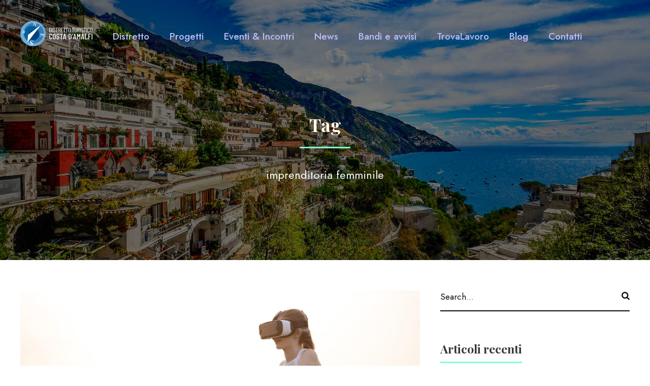

--- FILE ---
content_type: text/html; charset=UTF-8
request_url: https://distrettocostadamalfi.it/tag/imprenditoria-femminile/
body_size: 16344
content:
<!DOCTYPE html>
<html lang="it-IT" class="no-js">
<head>
	<meta charset="UTF-8">
	<meta name="viewport" content="width=device-width, initial-scale=1">
	<link rel="profile" href="http://gmpg.org/xfn/11">
	<link rel="pingback" href="https://distrettocostadamalfi.it/xmlrpc.php">
	<meta name='robots' content='index, follow, max-image-preview:large, max-snippet:-1, max-video-preview:-1' />

	<!-- This site is optimized with the Yoast SEO plugin v20.11 - https://yoast.com/wordpress/plugins/seo/ -->
	<title>imprenditoria femminile Archivi - Distretto Turistico Costa d&#039;Amalfi</title>
	<link rel="canonical" href="https://distrettocostadamalfi.it/tag/imprenditoria-femminile/" />
	<meta property="og:locale" content="it_IT" />
	<meta property="og:type" content="article" />
	<meta property="og:title" content="imprenditoria femminile Archivi - Distretto Turistico Costa d&#039;Amalfi" />
	<meta property="og:url" content="https://distrettocostadamalfi.it/tag/imprenditoria-femminile/" />
	<meta property="og:site_name" content="Distretto Turistico Costa d&#039;Amalfi" />
	<meta name="twitter:card" content="summary_large_image" />
	<script type="application/ld+json" class="yoast-schema-graph">{"@context":"https://schema.org","@graph":[{"@type":"CollectionPage","@id":"https://distrettocostadamalfi.it/tag/imprenditoria-femminile/","url":"https://distrettocostadamalfi.it/tag/imprenditoria-femminile/","name":"imprenditoria femminile Archivi - Distretto Turistico Costa d&#039;Amalfi","isPartOf":{"@id":"https://distrettocostadamalfi.it/#website"},"primaryImageOfPage":{"@id":"https://distrettocostadamalfi.it/tag/imprenditoria-femminile/#primaryimage"},"image":{"@id":"https://distrettocostadamalfi.it/tag/imprenditoria-femminile/#primaryimage"},"thumbnailUrl":"https://distrettocostadamalfi.it/wp-content/uploads/2022/09/augmented-reality-g1ca4875ce_1920.jpg","breadcrumb":{"@id":"https://distrettocostadamalfi.it/tag/imprenditoria-femminile/#breadcrumb"},"inLanguage":"it-IT"},{"@type":"ImageObject","inLanguage":"it-IT","@id":"https://distrettocostadamalfi.it/tag/imprenditoria-femminile/#primaryimage","url":"https://distrettocostadamalfi.it/wp-content/uploads/2022/09/augmented-reality-g1ca4875ce_1920.jpg","contentUrl":"https://distrettocostadamalfi.it/wp-content/uploads/2022/09/augmented-reality-g1ca4875ce_1920.jpg","width":1920,"height":1280,"caption":"Realtà aumentata al servizi del turismo"},{"@type":"BreadcrumbList","@id":"https://distrettocostadamalfi.it/tag/imprenditoria-femminile/#breadcrumb","itemListElement":[{"@type":"ListItem","position":1,"name":"Home","item":"https://distrettocostadamalfi.it/"},{"@type":"ListItem","position":2,"name":"imprenditoria femminile"}]},{"@type":"WebSite","@id":"https://distrettocostadamalfi.it/#website","url":"https://distrettocostadamalfi.it/","name":"Distretto Turistico Costa d&#039;Amalfi","description":"Authentic Amalfi Coast","potentialAction":[{"@type":"SearchAction","target":{"@type":"EntryPoint","urlTemplate":"https://distrettocostadamalfi.it/?s={search_term_string}"},"query-input":"required name=search_term_string"}],"inLanguage":"it-IT"}]}</script>
	<!-- / Yoast SEO plugin. -->


<link rel='dns-prefetch' href='//www.googletagmanager.com' />
<link rel='dns-prefetch' href='//fonts.googleapis.com' />
<link rel="alternate" type="application/rss+xml" title="Distretto Turistico Costa d&#039;Amalfi &raquo; Feed" href="https://distrettocostadamalfi.it/feed/" />
<link rel="alternate" type="application/rss+xml" title="Distretto Turistico Costa d&#039;Amalfi &raquo; Feed dei commenti" href="https://distrettocostadamalfi.it/comments/feed/" />
<link rel="alternate" type="application/rss+xml" title="Distretto Turistico Costa d&#039;Amalfi &raquo; imprenditoria femminile Feed del tag" href="https://distrettocostadamalfi.it/tag/imprenditoria-femminile/feed/" />
<script type="text/javascript">
window._wpemojiSettings = {"baseUrl":"https:\/\/s.w.org\/images\/core\/emoji\/14.0.0\/72x72\/","ext":".png","svgUrl":"https:\/\/s.w.org\/images\/core\/emoji\/14.0.0\/svg\/","svgExt":".svg","source":{"concatemoji":"https:\/\/distrettocostadamalfi.it\/wp-includes\/js\/wp-emoji-release.min.js?ver=6.2.8"}};
/*! This file is auto-generated */
!function(e,a,t){var n,r,o,i=a.createElement("canvas"),p=i.getContext&&i.getContext("2d");function s(e,t){p.clearRect(0,0,i.width,i.height),p.fillText(e,0,0);e=i.toDataURL();return p.clearRect(0,0,i.width,i.height),p.fillText(t,0,0),e===i.toDataURL()}function c(e){var t=a.createElement("script");t.src=e,t.defer=t.type="text/javascript",a.getElementsByTagName("head")[0].appendChild(t)}for(o=Array("flag","emoji"),t.supports={everything:!0,everythingExceptFlag:!0},r=0;r<o.length;r++)t.supports[o[r]]=function(e){if(p&&p.fillText)switch(p.textBaseline="top",p.font="600 32px Arial",e){case"flag":return s("\ud83c\udff3\ufe0f\u200d\u26a7\ufe0f","\ud83c\udff3\ufe0f\u200b\u26a7\ufe0f")?!1:!s("\ud83c\uddfa\ud83c\uddf3","\ud83c\uddfa\u200b\ud83c\uddf3")&&!s("\ud83c\udff4\udb40\udc67\udb40\udc62\udb40\udc65\udb40\udc6e\udb40\udc67\udb40\udc7f","\ud83c\udff4\u200b\udb40\udc67\u200b\udb40\udc62\u200b\udb40\udc65\u200b\udb40\udc6e\u200b\udb40\udc67\u200b\udb40\udc7f");case"emoji":return!s("\ud83e\udef1\ud83c\udffb\u200d\ud83e\udef2\ud83c\udfff","\ud83e\udef1\ud83c\udffb\u200b\ud83e\udef2\ud83c\udfff")}return!1}(o[r]),t.supports.everything=t.supports.everything&&t.supports[o[r]],"flag"!==o[r]&&(t.supports.everythingExceptFlag=t.supports.everythingExceptFlag&&t.supports[o[r]]);t.supports.everythingExceptFlag=t.supports.everythingExceptFlag&&!t.supports.flag,t.DOMReady=!1,t.readyCallback=function(){t.DOMReady=!0},t.supports.everything||(n=function(){t.readyCallback()},a.addEventListener?(a.addEventListener("DOMContentLoaded",n,!1),e.addEventListener("load",n,!1)):(e.attachEvent("onload",n),a.attachEvent("onreadystatechange",function(){"complete"===a.readyState&&t.readyCallback()})),(e=t.source||{}).concatemoji?c(e.concatemoji):e.wpemoji&&e.twemoji&&(c(e.twemoji),c(e.wpemoji)))}(window,document,window._wpemojiSettings);
</script>
<style type="text/css">
img.wp-smiley,
img.emoji {
	display: inline !important;
	border: none !important;
	box-shadow: none !important;
	height: 1em !important;
	width: 1em !important;
	margin: 0 0.07em !important;
	vertical-align: -0.1em !important;
	background: none !important;
	padding: 0 !important;
}
</style>
	<link rel='stylesheet' id='wp-block-library-css' href='https://distrettocostadamalfi.it/wp-includes/css/dist/block-library/style.min.css?ver=6.2.8' type='text/css' media='all' />
<style id='pdfemb-pdf-embedder-viewer-style-inline-css' type='text/css'>
.wp-block-pdfemb-pdf-embedder-viewer{max-width:none}

</style>
<link rel='stylesheet' id='classic-theme-styles-css' href='https://distrettocostadamalfi.it/wp-includes/css/classic-themes.min.css?ver=6.2.8' type='text/css' media='all' />
<style id='global-styles-inline-css' type='text/css'>
body{--wp--preset--color--black: #000000;--wp--preset--color--cyan-bluish-gray: #abb8c3;--wp--preset--color--white: #ffffff;--wp--preset--color--pale-pink: #f78da7;--wp--preset--color--vivid-red: #cf2e2e;--wp--preset--color--luminous-vivid-orange: #ff6900;--wp--preset--color--luminous-vivid-amber: #fcb900;--wp--preset--color--light-green-cyan: #7bdcb5;--wp--preset--color--vivid-green-cyan: #00d084;--wp--preset--color--pale-cyan-blue: #8ed1fc;--wp--preset--color--vivid-cyan-blue: #0693e3;--wp--preset--color--vivid-purple: #9b51e0;--wp--preset--gradient--vivid-cyan-blue-to-vivid-purple: linear-gradient(135deg,rgba(6,147,227,1) 0%,rgb(155,81,224) 100%);--wp--preset--gradient--light-green-cyan-to-vivid-green-cyan: linear-gradient(135deg,rgb(122,220,180) 0%,rgb(0,208,130) 100%);--wp--preset--gradient--luminous-vivid-amber-to-luminous-vivid-orange: linear-gradient(135deg,rgba(252,185,0,1) 0%,rgba(255,105,0,1) 100%);--wp--preset--gradient--luminous-vivid-orange-to-vivid-red: linear-gradient(135deg,rgba(255,105,0,1) 0%,rgb(207,46,46) 100%);--wp--preset--gradient--very-light-gray-to-cyan-bluish-gray: linear-gradient(135deg,rgb(238,238,238) 0%,rgb(169,184,195) 100%);--wp--preset--gradient--cool-to-warm-spectrum: linear-gradient(135deg,rgb(74,234,220) 0%,rgb(151,120,209) 20%,rgb(207,42,186) 40%,rgb(238,44,130) 60%,rgb(251,105,98) 80%,rgb(254,248,76) 100%);--wp--preset--gradient--blush-light-purple: linear-gradient(135deg,rgb(255,206,236) 0%,rgb(152,150,240) 100%);--wp--preset--gradient--blush-bordeaux: linear-gradient(135deg,rgb(254,205,165) 0%,rgb(254,45,45) 50%,rgb(107,0,62) 100%);--wp--preset--gradient--luminous-dusk: linear-gradient(135deg,rgb(255,203,112) 0%,rgb(199,81,192) 50%,rgb(65,88,208) 100%);--wp--preset--gradient--pale-ocean: linear-gradient(135deg,rgb(255,245,203) 0%,rgb(182,227,212) 50%,rgb(51,167,181) 100%);--wp--preset--gradient--electric-grass: linear-gradient(135deg,rgb(202,248,128) 0%,rgb(113,206,126) 100%);--wp--preset--gradient--midnight: linear-gradient(135deg,rgb(2,3,129) 0%,rgb(40,116,252) 100%);--wp--preset--duotone--dark-grayscale: url('#wp-duotone-dark-grayscale');--wp--preset--duotone--grayscale: url('#wp-duotone-grayscale');--wp--preset--duotone--purple-yellow: url('#wp-duotone-purple-yellow');--wp--preset--duotone--blue-red: url('#wp-duotone-blue-red');--wp--preset--duotone--midnight: url('#wp-duotone-midnight');--wp--preset--duotone--magenta-yellow: url('#wp-duotone-magenta-yellow');--wp--preset--duotone--purple-green: url('#wp-duotone-purple-green');--wp--preset--duotone--blue-orange: url('#wp-duotone-blue-orange');--wp--preset--font-size--small: 13px;--wp--preset--font-size--medium: 20px;--wp--preset--font-size--large: 36px;--wp--preset--font-size--x-large: 42px;--wp--preset--spacing--20: 0.44rem;--wp--preset--spacing--30: 0.67rem;--wp--preset--spacing--40: 1rem;--wp--preset--spacing--50: 1.5rem;--wp--preset--spacing--60: 2.25rem;--wp--preset--spacing--70: 3.38rem;--wp--preset--spacing--80: 5.06rem;--wp--preset--shadow--natural: 6px 6px 9px rgba(0, 0, 0, 0.2);--wp--preset--shadow--deep: 12px 12px 50px rgba(0, 0, 0, 0.4);--wp--preset--shadow--sharp: 6px 6px 0px rgba(0, 0, 0, 0.2);--wp--preset--shadow--outlined: 6px 6px 0px -3px rgba(255, 255, 255, 1), 6px 6px rgba(0, 0, 0, 1);--wp--preset--shadow--crisp: 6px 6px 0px rgba(0, 0, 0, 1);}:where(.is-layout-flex){gap: 0.5em;}body .is-layout-flow > .alignleft{float: left;margin-inline-start: 0;margin-inline-end: 2em;}body .is-layout-flow > .alignright{float: right;margin-inline-start: 2em;margin-inline-end: 0;}body .is-layout-flow > .aligncenter{margin-left: auto !important;margin-right: auto !important;}body .is-layout-constrained > .alignleft{float: left;margin-inline-start: 0;margin-inline-end: 2em;}body .is-layout-constrained > .alignright{float: right;margin-inline-start: 2em;margin-inline-end: 0;}body .is-layout-constrained > .aligncenter{margin-left: auto !important;margin-right: auto !important;}body .is-layout-constrained > :where(:not(.alignleft):not(.alignright):not(.alignfull)){max-width: var(--wp--style--global--content-size);margin-left: auto !important;margin-right: auto !important;}body .is-layout-constrained > .alignwide{max-width: var(--wp--style--global--wide-size);}body .is-layout-flex{display: flex;}body .is-layout-flex{flex-wrap: wrap;align-items: center;}body .is-layout-flex > *{margin: 0;}:where(.wp-block-columns.is-layout-flex){gap: 2em;}.has-black-color{color: var(--wp--preset--color--black) !important;}.has-cyan-bluish-gray-color{color: var(--wp--preset--color--cyan-bluish-gray) !important;}.has-white-color{color: var(--wp--preset--color--white) !important;}.has-pale-pink-color{color: var(--wp--preset--color--pale-pink) !important;}.has-vivid-red-color{color: var(--wp--preset--color--vivid-red) !important;}.has-luminous-vivid-orange-color{color: var(--wp--preset--color--luminous-vivid-orange) !important;}.has-luminous-vivid-amber-color{color: var(--wp--preset--color--luminous-vivid-amber) !important;}.has-light-green-cyan-color{color: var(--wp--preset--color--light-green-cyan) !important;}.has-vivid-green-cyan-color{color: var(--wp--preset--color--vivid-green-cyan) !important;}.has-pale-cyan-blue-color{color: var(--wp--preset--color--pale-cyan-blue) !important;}.has-vivid-cyan-blue-color{color: var(--wp--preset--color--vivid-cyan-blue) !important;}.has-vivid-purple-color{color: var(--wp--preset--color--vivid-purple) !important;}.has-black-background-color{background-color: var(--wp--preset--color--black) !important;}.has-cyan-bluish-gray-background-color{background-color: var(--wp--preset--color--cyan-bluish-gray) !important;}.has-white-background-color{background-color: var(--wp--preset--color--white) !important;}.has-pale-pink-background-color{background-color: var(--wp--preset--color--pale-pink) !important;}.has-vivid-red-background-color{background-color: var(--wp--preset--color--vivid-red) !important;}.has-luminous-vivid-orange-background-color{background-color: var(--wp--preset--color--luminous-vivid-orange) !important;}.has-luminous-vivid-amber-background-color{background-color: var(--wp--preset--color--luminous-vivid-amber) !important;}.has-light-green-cyan-background-color{background-color: var(--wp--preset--color--light-green-cyan) !important;}.has-vivid-green-cyan-background-color{background-color: var(--wp--preset--color--vivid-green-cyan) !important;}.has-pale-cyan-blue-background-color{background-color: var(--wp--preset--color--pale-cyan-blue) !important;}.has-vivid-cyan-blue-background-color{background-color: var(--wp--preset--color--vivid-cyan-blue) !important;}.has-vivid-purple-background-color{background-color: var(--wp--preset--color--vivid-purple) !important;}.has-black-border-color{border-color: var(--wp--preset--color--black) !important;}.has-cyan-bluish-gray-border-color{border-color: var(--wp--preset--color--cyan-bluish-gray) !important;}.has-white-border-color{border-color: var(--wp--preset--color--white) !important;}.has-pale-pink-border-color{border-color: var(--wp--preset--color--pale-pink) !important;}.has-vivid-red-border-color{border-color: var(--wp--preset--color--vivid-red) !important;}.has-luminous-vivid-orange-border-color{border-color: var(--wp--preset--color--luminous-vivid-orange) !important;}.has-luminous-vivid-amber-border-color{border-color: var(--wp--preset--color--luminous-vivid-amber) !important;}.has-light-green-cyan-border-color{border-color: var(--wp--preset--color--light-green-cyan) !important;}.has-vivid-green-cyan-border-color{border-color: var(--wp--preset--color--vivid-green-cyan) !important;}.has-pale-cyan-blue-border-color{border-color: var(--wp--preset--color--pale-cyan-blue) !important;}.has-vivid-cyan-blue-border-color{border-color: var(--wp--preset--color--vivid-cyan-blue) !important;}.has-vivid-purple-border-color{border-color: var(--wp--preset--color--vivid-purple) !important;}.has-vivid-cyan-blue-to-vivid-purple-gradient-background{background: var(--wp--preset--gradient--vivid-cyan-blue-to-vivid-purple) !important;}.has-light-green-cyan-to-vivid-green-cyan-gradient-background{background: var(--wp--preset--gradient--light-green-cyan-to-vivid-green-cyan) !important;}.has-luminous-vivid-amber-to-luminous-vivid-orange-gradient-background{background: var(--wp--preset--gradient--luminous-vivid-amber-to-luminous-vivid-orange) !important;}.has-luminous-vivid-orange-to-vivid-red-gradient-background{background: var(--wp--preset--gradient--luminous-vivid-orange-to-vivid-red) !important;}.has-very-light-gray-to-cyan-bluish-gray-gradient-background{background: var(--wp--preset--gradient--very-light-gray-to-cyan-bluish-gray) !important;}.has-cool-to-warm-spectrum-gradient-background{background: var(--wp--preset--gradient--cool-to-warm-spectrum) !important;}.has-blush-light-purple-gradient-background{background: var(--wp--preset--gradient--blush-light-purple) !important;}.has-blush-bordeaux-gradient-background{background: var(--wp--preset--gradient--blush-bordeaux) !important;}.has-luminous-dusk-gradient-background{background: var(--wp--preset--gradient--luminous-dusk) !important;}.has-pale-ocean-gradient-background{background: var(--wp--preset--gradient--pale-ocean) !important;}.has-electric-grass-gradient-background{background: var(--wp--preset--gradient--electric-grass) !important;}.has-midnight-gradient-background{background: var(--wp--preset--gradient--midnight) !important;}.has-small-font-size{font-size: var(--wp--preset--font-size--small) !important;}.has-medium-font-size{font-size: var(--wp--preset--font-size--medium) !important;}.has-large-font-size{font-size: var(--wp--preset--font-size--large) !important;}.has-x-large-font-size{font-size: var(--wp--preset--font-size--x-large) !important;}
.wp-block-navigation a:where(:not(.wp-element-button)){color: inherit;}
:where(.wp-block-columns.is-layout-flex){gap: 2em;}
.wp-block-pullquote{font-size: 1.5em;line-height: 1.6;}
</style>
<link rel='stylesheet' id='contact-form-7-css' href='https://distrettocostadamalfi.it/wp-content/plugins/contact-form-7/includes/css/styles.css?ver=5.7.7' type='text/css' media='all' />
<link rel='stylesheet' id='gdlr-core-event-style-css' href='https://distrettocostadamalfi.it/wp-content/plugins/goodlayers-core-event/goodlayers-core-event.css?ver=1.0.0' type='text/css' media='all' />
<link rel='stylesheet' id='gdlr-core-google-font-css' href='https://fonts.googleapis.com/css?family=Playfair+Display%3Aregular%2C500%2C600%2C700%2C800%2C900%2Citalic%2C500italic%2C600italic%2C700italic%2C800italic%2C900italic%7CJost%3A100%2C200%2C300%2Cregular%2C500%2C600%2C700%2C800%2C900%2C100italic%2C200italic%2C300italic%2Citalic%2C500italic%2C600italic%2C700italic%2C800italic%2C900italic&#038;subset=cyrillic%2Clatin%2Clatin-ext%2Cvietnamese&#038;ver=6.2.8' type='text/css' media='all' />
<link rel='stylesheet' id='font-awesome-css' href='https://distrettocostadamalfi.it/wp-content/plugins/goodlayers-core/plugins/fontawesome/font-awesome.css?ver=6.2.8' type='text/css' media='all' />
<link rel='stylesheet' id='fa5-css' href='https://distrettocostadamalfi.it/wp-content/plugins/goodlayers-core/plugins/fa5/fa5.css?ver=6.2.8' type='text/css' media='all' />
<link rel='stylesheet' id='elegant-font-css' href='https://distrettocostadamalfi.it/wp-content/plugins/goodlayers-core/plugins/elegant/elegant-font.css?ver=6.2.8' type='text/css' media='all' />
<link rel='stylesheet' id='ionicons-css' href='https://distrettocostadamalfi.it/wp-content/plugins/goodlayers-core/plugins/ionicons/ionicons.css?ver=6.2.8' type='text/css' media='all' />
<link rel='stylesheet' id='simple-line-icons-css' href='https://distrettocostadamalfi.it/wp-content/plugins/goodlayers-core/plugins/simpleline/simpleline.css?ver=6.2.8' type='text/css' media='all' />
<link rel='stylesheet' id='gdlr-core-plugin-css' href='https://distrettocostadamalfi.it/wp-content/plugins/goodlayers-core/plugins/style.css?ver=1712229153' type='text/css' media='all' />
<link rel='stylesheet' id='gdlr-core-page-builder-css' href='https://distrettocostadamalfi.it/wp-content/plugins/goodlayers-core/include/css/page-builder.css?ver=6.2.8' type='text/css' media='all' />
<style id='akismet-widget-style-inline-css' type='text/css'>

			.a-stats {
				--akismet-color-mid-green: #357b49;
				--akismet-color-white: #fff;
				--akismet-color-light-grey: #f6f7f7;

				max-width: 350px;
				width: auto;
			}

			.a-stats * {
				all: unset;
				box-sizing: border-box;
			}

			.a-stats strong {
				font-weight: 600;
			}

			.a-stats a.a-stats__link,
			.a-stats a.a-stats__link:visited,
			.a-stats a.a-stats__link:active {
				background: var(--akismet-color-mid-green);
				border: none;
				box-shadow: none;
				border-radius: 8px;
				color: var(--akismet-color-white);
				cursor: pointer;
				display: block;
				font-family: -apple-system, BlinkMacSystemFont, 'Segoe UI', 'Roboto', 'Oxygen-Sans', 'Ubuntu', 'Cantarell', 'Helvetica Neue', sans-serif;
				font-weight: 500;
				padding: 12px;
				text-align: center;
				text-decoration: none;
				transition: all 0.2s ease;
			}

			/* Extra specificity to deal with TwentyTwentyOne focus style */
			.widget .a-stats a.a-stats__link:focus {
				background: var(--akismet-color-mid-green);
				color: var(--akismet-color-white);
				text-decoration: none;
			}

			.a-stats a.a-stats__link:hover {
				filter: brightness(110%);
				box-shadow: 0 4px 12px rgba(0, 0, 0, 0.06), 0 0 2px rgba(0, 0, 0, 0.16);
			}

			.a-stats .count {
				color: var(--akismet-color-white);
				display: block;
				font-size: 1.5em;
				line-height: 1.4;
				padding: 0 13px;
				white-space: nowrap;
			}
		
</style>
<link rel='stylesheet' id='newsletter-css' href='https://distrettocostadamalfi.it/wp-content/plugins/newsletter/style.css?ver=8.5.0' type='text/css' media='all' />
<link rel='stylesheet' id='confera-style-core-css' href='https://distrettocostadamalfi.it/wp-content/themes/confera/css/style-core.css?ver=6.2.8' type='text/css' media='all' />
<link rel='stylesheet' id='confera-custom-style-css' href='https://distrettocostadamalfi.it/wp-content/uploads/confera-style-custom.css?1660726387&#038;ver=6.2.8' type='text/css' media='all' />
<link rel='stylesheet' id='confera-child-theme-style-css' href='https://distrettocostadamalfi.it/wp-content/themes/confera-child/style.css?ver=6.2.8' type='text/css' media='all' />
<script type='text/javascript' src='https://distrettocostadamalfi.it/wp-includes/js/jquery/jquery.min.js?ver=3.6.4' id='jquery-core-js'></script>
<script type='text/javascript' src='https://distrettocostadamalfi.it/wp-includes/js/jquery/jquery-migrate.min.js?ver=3.4.0' id='jquery-migrate-js'></script>
<!--[if lt IE 9]>
<script type='text/javascript' src='https://distrettocostadamalfi.it/wp-content/themes/confera/js/html5.js?ver=6.2.8' id='html5js-js'></script>
<![endif]-->

<!-- Snippet del tag Google (gtag.js) aggiunto da Site Kit -->

<!-- Snippet Google Analytics aggiunto da Site Kit -->
<script type='text/javascript' src='https://www.googletagmanager.com/gtag/js?id=G-B9MNK3SSVP' id='google_gtagjs-js' async></script>
<script type='text/javascript' id='google_gtagjs-js-after'>
window.dataLayer = window.dataLayer || [];function gtag(){dataLayer.push(arguments);}
gtag("set","linker",{"domains":["distrettocostadamalfi.it"]});
gtag("js", new Date());
gtag("set", "developer_id.dZTNiMT", true);
gtag("config", "G-B9MNK3SSVP");
</script>

<!-- Snippet del tag Google (gtag.js) finale aggiunto da Site Kit -->
<link rel="https://api.w.org/" href="https://distrettocostadamalfi.it/wp-json/" /><link rel="alternate" type="application/json" href="https://distrettocostadamalfi.it/wp-json/wp/v2/tags/274" /><link rel="EditURI" type="application/rsd+xml" title="RSD" href="https://distrettocostadamalfi.it/xmlrpc.php?rsd" />
<link rel="wlwmanifest" type="application/wlwmanifest+xml" href="https://distrettocostadamalfi.it/wp-includes/wlwmanifest.xml" />
<meta name="generator" content="WordPress 6.2.8" />
<meta name="generator" content="Site Kit by Google 1.139.0" /><style type="text/css">.recentcomments a{display:inline !important;padding:0 !important;margin:0 !important;}</style><meta name="generator" content="Powered by Slider Revolution 6.6.20 - responsive, Mobile-Friendly Slider Plugin for WordPress with comfortable drag and drop interface." />
<link rel="icon" href="https://distrettocostadamalfi.it/wp-content/uploads/2022/02/cropped-DISTRETTO-TURISTICO-CdA-Logo_ico-32x32.png" sizes="32x32" />
<link rel="icon" href="https://distrettocostadamalfi.it/wp-content/uploads/2022/02/cropped-DISTRETTO-TURISTICO-CdA-Logo_ico-192x192.png" sizes="192x192" />
<link rel="apple-touch-icon" href="https://distrettocostadamalfi.it/wp-content/uploads/2022/02/cropped-DISTRETTO-TURISTICO-CdA-Logo_ico-180x180.png" />
<meta name="msapplication-TileImage" content="https://distrettocostadamalfi.it/wp-content/uploads/2022/02/cropped-DISTRETTO-TURISTICO-CdA-Logo_ico-270x270.png" />
<script>function setREVStartSize(e){
			//window.requestAnimationFrame(function() {
				window.RSIW = window.RSIW===undefined ? window.innerWidth : window.RSIW;
				window.RSIH = window.RSIH===undefined ? window.innerHeight : window.RSIH;
				try {
					var pw = document.getElementById(e.c).parentNode.offsetWidth,
						newh;
					pw = pw===0 || isNaN(pw) || (e.l=="fullwidth" || e.layout=="fullwidth") ? window.RSIW : pw;
					e.tabw = e.tabw===undefined ? 0 : parseInt(e.tabw);
					e.thumbw = e.thumbw===undefined ? 0 : parseInt(e.thumbw);
					e.tabh = e.tabh===undefined ? 0 : parseInt(e.tabh);
					e.thumbh = e.thumbh===undefined ? 0 : parseInt(e.thumbh);
					e.tabhide = e.tabhide===undefined ? 0 : parseInt(e.tabhide);
					e.thumbhide = e.thumbhide===undefined ? 0 : parseInt(e.thumbhide);
					e.mh = e.mh===undefined || e.mh=="" || e.mh==="auto" ? 0 : parseInt(e.mh,0);
					if(e.layout==="fullscreen" || e.l==="fullscreen")
						newh = Math.max(e.mh,window.RSIH);
					else{
						e.gw = Array.isArray(e.gw) ? e.gw : [e.gw];
						for (var i in e.rl) if (e.gw[i]===undefined || e.gw[i]===0) e.gw[i] = e.gw[i-1];
						e.gh = e.el===undefined || e.el==="" || (Array.isArray(e.el) && e.el.length==0)? e.gh : e.el;
						e.gh = Array.isArray(e.gh) ? e.gh : [e.gh];
						for (var i in e.rl) if (e.gh[i]===undefined || e.gh[i]===0) e.gh[i] = e.gh[i-1];
											
						var nl = new Array(e.rl.length),
							ix = 0,
							sl;
						e.tabw = e.tabhide>=pw ? 0 : e.tabw;
						e.thumbw = e.thumbhide>=pw ? 0 : e.thumbw;
						e.tabh = e.tabhide>=pw ? 0 : e.tabh;
						e.thumbh = e.thumbhide>=pw ? 0 : e.thumbh;
						for (var i in e.rl) nl[i] = e.rl[i]<window.RSIW ? 0 : e.rl[i];
						sl = nl[0];
						for (var i in nl) if (sl>nl[i] && nl[i]>0) { sl = nl[i]; ix=i;}
						var m = pw>(e.gw[ix]+e.tabw+e.thumbw) ? 1 : (pw-(e.tabw+e.thumbw)) / (e.gw[ix]);
						newh =  (e.gh[ix] * m) + (e.tabh + e.thumbh);
					}
					var el = document.getElementById(e.c);
					if (el!==null && el) el.style.height = newh+"px";
					el = document.getElementById(e.c+"_wrapper");
					if (el!==null && el) {
						el.style.height = newh+"px";
						el.style.display = "block";
					}
				} catch(e){
					console.log("Failure at Presize of Slider:" + e)
				}
			//});
		  };</script>
		<style type="text/css" id="wp-custom-css">
			* MailChimp Form Embed Code - Classic - 12/17/2015 v10.7 */
#mc_embed_signup form {display:block; position:relative; text-align:left; padding:10px 0 10px 3%}
#mc_embed_signup h2 {font-weight:bold; padding:0; margin:15px 0; font-size:1.4em;}
#mc_embed_signup input {border: 1px solid #ABB0B2; -webkit-border-radius: 3px; -moz-border-radius: 3px; border-radius: 3px;}
#mc_embed_signup input[type=checkbox]{-webkit-appearance:checkbox;}
#mc_embed_signup input[type=radio]{-webkit-appearance:radio;}
#mc_embed_signup input:focus {border-color:#333;}
#mc_embed_signup .button {clear:both; background-color: #aaa; border: 0 none; border-radius:4px; transition: all 0.23s ease-in-out 0s; color: #FFFFFF; cursor: pointer; display: inline-block; font-size:15px; font-weight: normal; height: 32px; line-height: 32px; margin: 0 5px 10px 0; padding: 0 22px; text-align: center; text-decoration: none; vertical-align: top; white-space: nowrap; width: fit-content; width: -moz-fit-content;}
#mc_embed_signup .button:hover {background-color:#777;}
#mc_embed_signup .small-meta {font-size: 11px;}
#mc_embed_signup .nowrap {white-space:nowrap;}

#mc_embed_signup .mc-field-group {clear:left; position:relative; width:96%; padding-bottom:3%; min-height:50px; display:grid;}
#mc_embed_signup .size1of2 {clear:none; float:left; display:inline-block; width:46%; margin-right:4%;}
* html #mc_embed_signup .size1of2 {margin-right:2%; /* Fix for IE6 double margins. */}
#mc_embed_signup .mc-field-group label {display:block; margin-bottom:3px;}
#mc_embed_signup .mc-field-group input {display:block; width:100%; padding:8px 0; text-indent:2%;}
#mc_embed_signup .mc-field-group select {display:inline-block; width:99%; padding:5px 0; margin-bottom:2px;}
#mc_embed_signup .mc-address-fields-group {display:flex; flex-direction:row; justify-content:space-evenly; width:96%; gap:15px;}

#mc_embed_signup .datefield, #mc_embed_signup .phonefield-us{padding:5px 0;}
#mc_embed_signup .datefield input, #mc_embed_signup .phonefield-us input{display:inline; width:60px; margin:0 2px; letter-spacing:1px; text-align:center; padding:5px 0 2px 0;}
#mc_embed_signup .phonefield-us .phonearea input, #mc_embed_signup .phonefield-us .phonedetail1 input{width:40px;}
#mc_embed_signup .datefield .monthfield input, #mc_embed_signup .datefield .dayfield input{width:30px;}
#mc_embed_signup .datefield label, #mc_embed_signup .phonefield-us label{display:none;}

#mc_embed_signup .indicates-required {text-align:right; font-size:11px; margin-right:4%;}
#mc_embed_signup .asterisk {color:#e85c41; font-size:150%; font-weight:normal; position:relative; top:5px;}     
#mc_embed_signup .clear {clear:both;}
#mc_embed_signup .foot {display:grid; grid-template-columns: 3fr 1fr; width:96%; align-items: center;}
@media screen and (max-width:400px) {#mc_embed_signup .foot {display:grid; grid-template-columns: 1fr; width:100%; align-items: center;}}

@media screen and (max-width:400px) {#mc_embed_signup .referralBadge {width:50%;}}

#mc_embed_signup .brandingLogo {justify-self:right;}
@media screen and (max-width:400px) {#mc_embed_signup .brandingLogo {justify-self:left;}}

#mc_embed_signup .mc-field-group.input-group ul {margin:0; padding:5px 0; list-style:none;}
#mc_embed_signup .mc-field-group.input-group ul li {display:block; padding:3px 0; margin:0;}
#mc_embed_signup .mc-field-group.input-group label {display:inline;}
#mc_embed_signup .mc-field-group.input-group input {display:inline; width:auto; border:none;}

#mc_embed_signup div#mce-responses {float:left; top:-1.4em; padding:0em .5em 0em .5em; overflow:hidden; width:90%; margin: 0 5%; clear: both;}
#mc_embed_signup div.response {margin:1em 0; padding:1em .5em .5em 0; font-weight:bold; float:left; top:-1.5em; z-index:1; width:80%;}
#mc_embed_signup #mce-error-response {display:none;}
#mc_embed_signup #mce-success-response {color:#529214; display:none;}
#mc_embed_signup label.error {display:block; float:none; width:auto; margin-left:1.05em; text-align:left; padding:.5em 0;}
#mc_embed_signup .helper_text {color: #8d8985; margin-top: 2px; display: inline-block; padding: 3px; background-color: rgba(255,255,255,0.85); -webkit-border-radius: 3px; -moz-border-radius: 3px; border-radius: 3px; font-size: 14px; font-weight: normal; z-index: 1;}

#mc-embedded-subscribe {clear:both; width:auto; display:block; margin:1em 0 1em 5%;}
#mc_embed_signup #num-subscribers {font-size:1.1em;}
#mc_embed_signup #num-subscribers span {padding:.5em; border:1px solid #ccc; margin-right:.5em; font-weight:bold;}

#mc_embed_signup #mc-embedded-subscribe-form div.mce_inline_error {display:inline-block; margin:2px 0 1em 0; padding:3px; background-color:rgba(255,255,255,0.85); -webkit-border-radius: 3px; -moz-border-radius: 3px; border-radius: 3px; font-size:14px; font-weight:normal; z-index:1; color:#e85c41;}
#mc_embed_signup #mc-embedded-subscribe-form input.mce_inline_error {border:2px solid #e85c41;}
		</style>
		</head>

<body class="archive tag tag-imprenditoria-femminile tag-274 gdlr-core-body confera-body confera-body-front confera-full  confera-with-sticky-navigation  confera-blockquote-style-3 gdlr-core-link-to-lightbox" data-home-url="https://distrettocostadamalfi.it/" >
<svg xmlns="http://www.w3.org/2000/svg" viewBox="0 0 0 0" width="0" height="0" focusable="false" role="none" style="visibility: hidden; position: absolute; left: -9999px; overflow: hidden;" ><defs><filter id="wp-duotone-dark-grayscale"><feColorMatrix color-interpolation-filters="sRGB" type="matrix" values=" .299 .587 .114 0 0 .299 .587 .114 0 0 .299 .587 .114 0 0 .299 .587 .114 0 0 " /><feComponentTransfer color-interpolation-filters="sRGB" ><feFuncR type="table" tableValues="0 0.49803921568627" /><feFuncG type="table" tableValues="0 0.49803921568627" /><feFuncB type="table" tableValues="0 0.49803921568627" /><feFuncA type="table" tableValues="1 1" /></feComponentTransfer><feComposite in2="SourceGraphic" operator="in" /></filter></defs></svg><svg xmlns="http://www.w3.org/2000/svg" viewBox="0 0 0 0" width="0" height="0" focusable="false" role="none" style="visibility: hidden; position: absolute; left: -9999px; overflow: hidden;" ><defs><filter id="wp-duotone-grayscale"><feColorMatrix color-interpolation-filters="sRGB" type="matrix" values=" .299 .587 .114 0 0 .299 .587 .114 0 0 .299 .587 .114 0 0 .299 .587 .114 0 0 " /><feComponentTransfer color-interpolation-filters="sRGB" ><feFuncR type="table" tableValues="0 1" /><feFuncG type="table" tableValues="0 1" /><feFuncB type="table" tableValues="0 1" /><feFuncA type="table" tableValues="1 1" /></feComponentTransfer><feComposite in2="SourceGraphic" operator="in" /></filter></defs></svg><svg xmlns="http://www.w3.org/2000/svg" viewBox="0 0 0 0" width="0" height="0" focusable="false" role="none" style="visibility: hidden; position: absolute; left: -9999px; overflow: hidden;" ><defs><filter id="wp-duotone-purple-yellow"><feColorMatrix color-interpolation-filters="sRGB" type="matrix" values=" .299 .587 .114 0 0 .299 .587 .114 0 0 .299 .587 .114 0 0 .299 .587 .114 0 0 " /><feComponentTransfer color-interpolation-filters="sRGB" ><feFuncR type="table" tableValues="0.54901960784314 0.98823529411765" /><feFuncG type="table" tableValues="0 1" /><feFuncB type="table" tableValues="0.71764705882353 0.25490196078431" /><feFuncA type="table" tableValues="1 1" /></feComponentTransfer><feComposite in2="SourceGraphic" operator="in" /></filter></defs></svg><svg xmlns="http://www.w3.org/2000/svg" viewBox="0 0 0 0" width="0" height="0" focusable="false" role="none" style="visibility: hidden; position: absolute; left: -9999px; overflow: hidden;" ><defs><filter id="wp-duotone-blue-red"><feColorMatrix color-interpolation-filters="sRGB" type="matrix" values=" .299 .587 .114 0 0 .299 .587 .114 0 0 .299 .587 .114 0 0 .299 .587 .114 0 0 " /><feComponentTransfer color-interpolation-filters="sRGB" ><feFuncR type="table" tableValues="0 1" /><feFuncG type="table" tableValues="0 0.27843137254902" /><feFuncB type="table" tableValues="0.5921568627451 0.27843137254902" /><feFuncA type="table" tableValues="1 1" /></feComponentTransfer><feComposite in2="SourceGraphic" operator="in" /></filter></defs></svg><svg xmlns="http://www.w3.org/2000/svg" viewBox="0 0 0 0" width="0" height="0" focusable="false" role="none" style="visibility: hidden; position: absolute; left: -9999px; overflow: hidden;" ><defs><filter id="wp-duotone-midnight"><feColorMatrix color-interpolation-filters="sRGB" type="matrix" values=" .299 .587 .114 0 0 .299 .587 .114 0 0 .299 .587 .114 0 0 .299 .587 .114 0 0 " /><feComponentTransfer color-interpolation-filters="sRGB" ><feFuncR type="table" tableValues="0 0" /><feFuncG type="table" tableValues="0 0.64705882352941" /><feFuncB type="table" tableValues="0 1" /><feFuncA type="table" tableValues="1 1" /></feComponentTransfer><feComposite in2="SourceGraphic" operator="in" /></filter></defs></svg><svg xmlns="http://www.w3.org/2000/svg" viewBox="0 0 0 0" width="0" height="0" focusable="false" role="none" style="visibility: hidden; position: absolute; left: -9999px; overflow: hidden;" ><defs><filter id="wp-duotone-magenta-yellow"><feColorMatrix color-interpolation-filters="sRGB" type="matrix" values=" .299 .587 .114 0 0 .299 .587 .114 0 0 .299 .587 .114 0 0 .299 .587 .114 0 0 " /><feComponentTransfer color-interpolation-filters="sRGB" ><feFuncR type="table" tableValues="0.78039215686275 1" /><feFuncG type="table" tableValues="0 0.94901960784314" /><feFuncB type="table" tableValues="0.35294117647059 0.47058823529412" /><feFuncA type="table" tableValues="1 1" /></feComponentTransfer><feComposite in2="SourceGraphic" operator="in" /></filter></defs></svg><svg xmlns="http://www.w3.org/2000/svg" viewBox="0 0 0 0" width="0" height="0" focusable="false" role="none" style="visibility: hidden; position: absolute; left: -9999px; overflow: hidden;" ><defs><filter id="wp-duotone-purple-green"><feColorMatrix color-interpolation-filters="sRGB" type="matrix" values=" .299 .587 .114 0 0 .299 .587 .114 0 0 .299 .587 .114 0 0 .299 .587 .114 0 0 " /><feComponentTransfer color-interpolation-filters="sRGB" ><feFuncR type="table" tableValues="0.65098039215686 0.40392156862745" /><feFuncG type="table" tableValues="0 1" /><feFuncB type="table" tableValues="0.44705882352941 0.4" /><feFuncA type="table" tableValues="1 1" /></feComponentTransfer><feComposite in2="SourceGraphic" operator="in" /></filter></defs></svg><svg xmlns="http://www.w3.org/2000/svg" viewBox="0 0 0 0" width="0" height="0" focusable="false" role="none" style="visibility: hidden; position: absolute; left: -9999px; overflow: hidden;" ><defs><filter id="wp-duotone-blue-orange"><feColorMatrix color-interpolation-filters="sRGB" type="matrix" values=" .299 .587 .114 0 0 .299 .587 .114 0 0 .299 .587 .114 0 0 .299 .587 .114 0 0 " /><feComponentTransfer color-interpolation-filters="sRGB" ><feFuncR type="table" tableValues="0.098039215686275 1" /><feFuncG type="table" tableValues="0 0.66274509803922" /><feFuncB type="table" tableValues="0.84705882352941 0.41960784313725" /><feFuncA type="table" tableValues="1 1" /></feComponentTransfer><feComposite in2="SourceGraphic" operator="in" /></filter></defs></svg><div class="confera-mobile-header-wrap" ><div class="confera-mobile-header confera-header-background confera-style-slide " id="confera-mobile-header" ><div class="confera-mobile-header-container confera-container clearfix" ><div class="confera-logo  confera-item-pdlr"><div class="confera-logo-inner"><a class="confera-fixed-nav-logo" href="https://distrettocostadamalfi.it/" ><img src="https://distrettocostadamalfi.it/wp-content/uploads/2021/11/DISTRETTO-TURISTICO-CdA-Logo-web_footer.png" alt="Distretto Turistico Costa d&#039;Amalfi" width="284" height="100" title="Distretto Turistico Costa d&#8217;Amalfi"  srcset="https://distrettocostadamalfi.it/wp-content/uploads/2021/11/DISTRETTO-TURISTICO-CdA-Logo-web_footer.png 1x, https://distrettocostadamalfi.it/wp-content/uploads/2021/11/DISTRETTO-TURISTICO-CdA-Logo-web_footer.png 2x"  /></a><a class=" confera-orig-logo" href="https://distrettocostadamalfi.it/" ><img src="https://distrettocostadamalfi.it/wp-content/uploads/2021/11/DISTRETTO-TURISTICO-CdA-Logo-web.png" alt="Distretto Turistico Costa d&#039;Amalfi" width="284" height="100" title="Distretto Turistico Costa d&#8217;Amalfi"  srcset="https://distrettocostadamalfi.it/wp-content/uploads/2021/11/DISTRETTO-TURISTICO-CdA-Logo-web.png 1x, https://distrettocostadamalfi.it/wp-content/uploads/2021/11/DISTRETTO-TURISTICO-CdA-Logo-web.png 2x"  /></a></div></div><div class="confera-mobile-menu-right" ><div class="confera-overlay-menu confera-mobile-menu" id="confera-mobile-menu" ><a class="confera-overlay-menu-icon confera-mobile-menu-button confera-mobile-button-hamburger" href="#" ><span></span></a><div class="confera-overlay-menu-content confera-navigation-font" ><div class="confera-overlay-menu-close" ></div><div class="confera-overlay-menu-row" ><div class="confera-overlay-menu-cell" ><ul id="menu-main-navigation" class="menu"><li class="menu-item menu-item-type-custom menu-item-object-custom menu-item-has-children menu-item-13834"><a href="#">Distretto</a>
<ul class="sub-menu">
	<li class="menu-item menu-item-type-post_type menu-item-object-page menu-item-11955"><a href="https://distrettocostadamalfi.it/distretto-turistico-cda/">Distretto Turistico Costa d’Amalfi</a></li>
	<li class="menu-item menu-item-type-custom menu-item-object-custom menu-item-13871"><a href="https://distrettocostadamalfi.it/distretto-turistico-cda/gli-associati/">Associati</a></li>
	<li class="menu-item menu-item-type-post_type menu-item-object-page menu-item-17903"><a href="https://distrettocostadamalfi.it/come-aderire/">Come aderire</a></li>
	<li class="menu-item menu-item-type-post_type menu-item-object-page menu-item-14045"><a href="https://distrettocostadamalfi.it/contesto/">Contesto</a></li>
	<li class="menu-item menu-item-type-post_type menu-item-object-page menu-item-14079"><a href="https://distrettocostadamalfi.it/pilastri/">Pilastri</a></li>
	<li class="menu-item menu-item-type-post_type menu-item-object-page menu-item-12133"><a href="https://distrettocostadamalfi.it/persone/">Persone</a></li>
	<li class="menu-item menu-item-type-post_type menu-item-object-page menu-item-14118"><a href="https://distrettocostadamalfi.it/centro-culturale-praiano/">Centro Culturale “A. Pane&#8221; a Praiano</a></li>
	<li class="menu-item menu-item-type-post_type menu-item-object-page menu-item-13845"><a href="https://distrettocostadamalfi.it/rete-sviluppo-turistico-costa-damalfi/">Rete Sviluppo Turistico Costa d’Amalfi</a></li>
	<li class="menu-item menu-item-type-post_type menu-item-object-page menu-item-18974"><a href="https://distrettocostadamalfi.it/tesi-di-laurea/">Tesi di Laurea</a></li>
</ul>
</li>
<li class="menu-item menu-item-type-post_type menu-item-object-page menu-item-has-children menu-item-13749"><a href="https://distrettocostadamalfi.it/progetti-per-e-con-il-distretto-turistico-costa-damalfi/">Progetti</a>
<ul class="sub-menu">
	<li class="menu-item menu-item-type-custom menu-item-object-custom menu-item-14337"><a href="https://distrettocostadamalfi.it/progetti/">Tutti i progetti</a></li>
	<li class="menu-item menu-item-type-custom menu-item-object-custom menu-item-18042"><a href="https://distrettocostadamalfi.it/portfolio/zero-waste-amalfi-coast/">Zero Waste Amalfi Coast</a></li>
	<li class="menu-item menu-item-type-custom menu-item-object-custom menu-item-14309"><a href="https://distrettocostadamalfi.it/portfolio/elettrify/">Elettrify, micro-mobilità sostenibile</a></li>
	<li class="menu-item menu-item-type-custom menu-item-object-custom menu-item-18816"><a href="https://distrettocostadamalfi.it/portfolio/turismo-e-viabilita/">Turismo e Viabilità</a></li>
	<li class="menu-item menu-item-type-custom menu-item-object-custom menu-item-14197"><a href="https://distrettocostadamalfi.it/portfolio/south-working">South Working &#8211; Lavorare dal Sud ®</a></li>
	<li class="menu-item menu-item-type-custom menu-item-object-custom menu-item-14198"><a href="https://distrettocostadamalfi.it/portfolio/planetwatch/">PlanetWatch, le condizioni dell&#8217;aria</a></li>
	<li class="menu-item menu-item-type-custom menu-item-object-custom menu-item-has-children menu-item-18145"><a href="https://distrettocostadamalfi.it/portfolio/colonnine-per-la-ricarica-dei-mezzi-elettrici/">Colonnine per ricarica mezzi elettrici</a>
	<ul class="sub-menu">
		<li class="menu-item menu-item-type-post_type menu-item-object-page menu-item-18171"><a href="https://distrettocostadamalfi.it/mappa-colonnine-ricarica/">Mappa Colonnine Ricarica</a></li>
	</ul>
</li>
	<li class="menu-item menu-item-type-custom menu-item-object-custom menu-item-17212"><a href="https://distrettocostadamalfi.it/portfolio/resto-al-sud/">Resto al Sud e altri incentivi INVITALIA</a></li>
	<li class="menu-item menu-item-type-custom menu-item-object-custom menu-item-has-children menu-item-12967"><a href="#">Formazione growth</a>
	<ul class="sub-menu">
		<li class="menu-item menu-item-type-post_type menu-item-object-page menu-item-has-children menu-item-20624"><a href="https://distrettocostadamalfi.it/ciclo-masterclass-growth-2024/">Ciclo Masterclass growth 2024</a>
		<ul class="sub-menu">
			<li class="menu-item menu-item-type-post_type menu-item-object-page menu-item-20625"><a href="https://distrettocostadamalfi.it/ciclo-masterclass-growth-2024/le-persone-del-ciclo-di-masterclass-growth-febbraio-2024/">Le persone delle Masterclass 2024</a></li>
		</ul>
</li>
		<li class="menu-item menu-item-type-custom menu-item-object-custom menu-item-has-children menu-item-15330"><a href="#">Ciclo Masterclass primavera 2021</a>
		<ul class="sub-menu">
			<li class="menu-item menu-item-type-post_type menu-item-object-page menu-item-12962"><a href="https://distrettocostadamalfi.it/masterclass-2021/">Ciclo Masterclass primavera 2021</a></li>
			<li class="menu-item menu-item-type-post_type menu-item-object-page menu-item-12921"><a href="https://distrettocostadamalfi.it/masterclass-2021/programma-masterclass-2021/">Il programma delle Masterclass 2021</a></li>
			<li class="menu-item menu-item-type-post_type menu-item-object-page menu-item-12884"><a href="https://distrettocostadamalfi.it/masterclass-2021/le-persone-masterclass/">Le persone delle Masterclass 2021</a></li>
		</ul>
</li>
		<li class="menu-item menu-item-type-custom menu-item-object-custom menu-item-has-children menu-item-15325"><a href="#">Ciclo Masterclass inverno 2020</a>
		<ul class="sub-menu">
			<li class="menu-item menu-item-type-post_type menu-item-object-page menu-item-15324"><a href="https://distrettocostadamalfi.it/ciclo-masterclass-inverno-2020/">Ciclo Masterclass inverno 2020</a></li>
			<li class="menu-item menu-item-type-post_type menu-item-object-page menu-item-15367"><a href="https://distrettocostadamalfi.it/masterclass-growth-inverno-2020/">Il programma delle Masterclass inverno 2020</a></li>
			<li class="menu-item menu-item-type-post_type menu-item-object-page menu-item-15342"><a href="https://distrettocostadamalfi.it/ciclo-masterclass-inverno-2020/persone-growth-inverno-2020/">Le persone delle Masterclass inverno 2020</a></li>
		</ul>
</li>
	</ul>
</li>
	<li class="menu-item menu-item-type-custom menu-item-object-custom menu-item-14336"><a href="https://distrettocostadamalfi.it/portfolio/junker/">Junker, un aiuto per la raccolta differenziata</a></li>
</ul>
</li>
<li class="menu-item menu-item-type-custom menu-item-object-custom menu-item-has-children menu-item-12181"><a href="#">Eventi &#038; Incontri</a>
<ul class="sub-menu">
	<li class="menu-item menu-item-type-post_type menu-item-object-page menu-item-18432"><a href="https://distrettocostadamalfi.it/sabrina-gander/">Listen2ITALIA con ENIT in Costa d&#8217;Amalfi 2022</a></li>
	<li class="menu-item menu-item-type-post_type menu-item-object-page menu-item-16451"><a href="https://distrettocostadamalfi.it/settimana-cucina-italiana-mondo/">Settimana Cucina Italiana nel Mondo 2021</a></li>
	<li class="menu-item menu-item-type-post_type menu-item-object-page menu-item-16327"><a href="https://distrettocostadamalfi.it/workshop-enit-2021/">Workshop Trade ENIT 2021</a></li>
	<li class="menu-item menu-item-type-post_type menu-item-object-page menu-item-16095"><a href="https://distrettocostadamalfi.it/sabrina-gander/">Fam Trip ENIT 2021</a></li>
	<li class="menu-item menu-item-type-post_type menu-item-object-page menu-item-17124"><a href="https://distrettocostadamalfi.it/jazz-inn-jazz-out/">Jazz’inn &#038; Jazz’out luglio 2021</a></li>
	<li class="menu-item menu-item-type-post_type menu-item-object-page menu-item-16623"><a href="https://distrettocostadamalfi.it/campagna-vaccinale-covid-19/">Estensione campagna vaccinale COVID-19 2021</a></li>
	<li class="menu-item menu-item-type-post_type menu-item-object-page menu-item-has-children menu-item-13094"><a href="https://distrettocostadamalfi.it/meet-2020/">Meet Costa d’Amalfi 2020</a>
	<ul class="sub-menu">
		<li class="menu-item menu-item-type-post_type menu-item-object-page menu-item-13112"><a href="https://distrettocostadamalfi.it/meet-2020/il-programma-meet-2020/">Il programma di Meet Costa d’Amalfi 2020</a></li>
		<li class="menu-item menu-item-type-post_type menu-item-object-page menu-item-13106"><a href="https://distrettocostadamalfi.it/meet-2020/persone-meet-2020/">Le persone di Meet Costa d’Amalfi 2020</a></li>
		<li class="menu-item menu-item-type-post_type menu-item-object-page menu-item-13481"><a href="https://distrettocostadamalfi.it/audience-growth-2020/">Audience Meet Costa d’Amalfi 2020</a></li>
	</ul>
</li>
	<li class="menu-item menu-item-type-custom menu-item-object-custom menu-item-has-children menu-item-16026"><a href="#">ENIT meets Authentic Amalfi Coast 2020</a>
	<ul class="sub-menu">
		<li class="menu-item menu-item-type-post_type menu-item-object-page menu-item-16027"><a href="https://distrettocostadamalfi.it/enit-meets-authentic-amalfi-coast/">ENIT meets Authentic Amalfi Coast</a></li>
		<li class="menu-item menu-item-type-post_type menu-item-object-page menu-item-14287"><a href="https://distrettocostadamalfi.it/enit-meets-authentic-amalfi-coast/programma-enit-meets-aac/">Il programma ENIT meets ACC</a></li>
		<li class="menu-item menu-item-type-custom menu-item-object-custom menu-item-14282"><a href="https://distrettocostadamalfi.it/le-persone-enit-meets">Le persone di ENIT meets AAC</a></li>
		<li class="menu-item menu-item-type-post_type menu-item-object-page menu-item-12663"><a href="https://distrettocostadamalfi.it/enit-meets-authentic-amalfi-coast/equilibri-enit-meets-aac/">Equilibri ENIT meets AAC</a></li>
	</ul>
</li>
	<li class="menu-item menu-item-type-post_type menu-item-object-page menu-item-16034"><a href="https://distrettocostadamalfi.it/acc-goes-to-new-york/">Authentic Amalfi Coast goes to New York City 2019</a></li>
</ul>
</li>
<li class="menu-item menu-item-type-post_type menu-item-object-page menu-item-has-children menu-item-16764"><a href="https://distrettocostadamalfi.it/news/">News</a>
<ul class="sub-menu">
	<li class="menu-item menu-item-type-post_type menu-item-object-page menu-item-20912"><a href="https://distrettocostadamalfi.it/praiano-tourist-information-office/">Come spostarsi in Costa d’Amalfi &#8211; Ufficio Informazioni Turistiche</a></li>
	<li class="menu-item menu-item-type-post_type menu-item-object-page menu-item-19011"><a href="https://distrettocostadamalfi.it/news/">News e Comunicati Stampa</a></li>
	<li class="menu-item menu-item-type-post_type menu-item-object-page menu-item-20190"><a href="https://distrettocostadamalfi.it/i-dati-del-turismo-in-costa-damalfi/">I dati del turismo in Costa d’Amalfi</a></li>
	<li class="menu-item menu-item-type-post_type menu-item-object-page menu-item-19010"><a href="https://distrettocostadamalfi.it/iscrizione-mailing-list-distretto-turistico-costa-damalfi/">Iscrizione mailing list</a></li>
</ul>
</li>
<li class="menu-item menu-item-type-post_type menu-item-object-page menu-item-18721"><a href="https://distrettocostadamalfi.it/bandi-e-avvisi/">Bandi e avvisi</a></li>
<li class="menu-item menu-item-type-post_type menu-item-object-page menu-item-20348"><a href="https://distrettocostadamalfi.it/trovalavoro/">TrovaLavoro</a></li>
<li class="menu-item menu-item-type-custom menu-item-object-custom menu-item-has-children menu-item-14794"><a href="#">Blog</a>
<ul class="sub-menu">
	<li class="menu-item menu-item-type-post_type menu-item-object-page menu-item-14793"><a href="https://distrettocostadamalfi.it/blog-tutti-gli-articoli/">Tutti gli articoli del blog</a></li>
	<li class="menu-item menu-item-type-post_type menu-item-object-page menu-item-14798"><a href="https://distrettocostadamalfi.it/blog-storie-di-ripartenza/">Storie di Ripartenza</a></li>
	<li class="menu-item menu-item-type-post_type menu-item-object-page menu-item-14808"><a href="https://distrettocostadamalfi.it/blog-le-interviste/">A tu per tu, le interviste</a></li>
	<li class="menu-item menu-item-type-post_type menu-item-object-page menu-item-14812"><a href="https://distrettocostadamalfi.it/blog-corsi-di-formazione/">Corsi di formazione</a></li>
	<li class="menu-item menu-item-type-post_type menu-item-object-page menu-item-14816"><a href="https://distrettocostadamalfi.it/blog-awards/">Gli awards</a></li>
</ul>
</li>
<li class="menu-item menu-item-type-post_type menu-item-object-page menu-item-14509"><a href="https://distrettocostadamalfi.it/distretto-turistico-cda/contatti-informazioni/">Contatti</a></li>
</ul></div></div></div></div></div></div></div></div><div class="confera-body-outer-wrapper ">
	<div class="confera-float-social " id="confera-float-social" ><span class="confera-head" >Follow Us On</span><span class="confera-divider" ></span><a href="https://www.facebook.com/distrettoturisticocostadamalfi/" target="_blank" class="confera-float-social-icon" title="facebook" ><i class="fa fa-facebook" ></i></a><a href="https://twitter.com/DistrettoAmalfi" target="_blank" class="confera-float-social-icon" title="twitter" ><i class="fa fa-twitter" ></i></a><a href="https://www.youtube.com/channel/UCA8zUdxHeUHXMMXYA0HWnZA" target="_blank" class="confera-float-social-icon" title="youtube" ><i class="fa fa-youtube" ></i></a><a href="https://www.instagram.com/distrettocostadamalfi/" target="_blank" class="confera-float-social-icon" title="instagram" ><i class="fa fa-instagram" ></i></a></div>	<div class="confera-body-wrapper clearfix  confera-with-transparent-header confera-with-frame">
	<div class="confera-header-background-transparent" >	
<header class="confera-header-wrap confera-header-style-plain  confera-style-menu-left confera-sticky-navigation confera-style-slide" data-navigation-offset="75"  >
	<div class="confera-header-background" ></div>
	<div class="confera-header-container  confera-container">
			
		<div class="confera-header-container-inner clearfix">
			<div class="confera-logo  confera-item-pdlr"><div class="confera-logo-inner"><a class="confera-fixed-nav-logo" href="https://distrettocostadamalfi.it/" ><img src="https://distrettocostadamalfi.it/wp-content/uploads/2021/11/DISTRETTO-TURISTICO-CdA-Logo-web_footer.png" alt="Distretto Turistico Costa d&#039;Amalfi" width="284" height="100" title="Distretto Turistico Costa d&#8217;Amalfi"  srcset="https://distrettocostadamalfi.it/wp-content/uploads/2021/11/DISTRETTO-TURISTICO-CdA-Logo-web_footer.png 1x, https://distrettocostadamalfi.it/wp-content/uploads/2021/11/DISTRETTO-TURISTICO-CdA-Logo-web_footer.png 2x"  /></a><a class=" confera-orig-logo" href="https://distrettocostadamalfi.it/" ><img src="https://distrettocostadamalfi.it/wp-content/uploads/2021/11/DISTRETTO-TURISTICO-CdA-Logo-web.png" alt="Distretto Turistico Costa d&#039;Amalfi" width="284" height="100" title="Distretto Turistico Costa d&#8217;Amalfi"  srcset="https://distrettocostadamalfi.it/wp-content/uploads/2021/11/DISTRETTO-TURISTICO-CdA-Logo-web.png 1x, https://distrettocostadamalfi.it/wp-content/uploads/2021/11/DISTRETTO-TURISTICO-CdA-Logo-web.png 2x"  /></a></div></div>			<div class="confera-navigation confera-item-pdlr clearfix " >
			<div class="confera-main-menu" id="confera-main-menu" ><ul id="menu-main-navigation-1" class="sf-menu"><li  class="menu-item menu-item-type-custom menu-item-object-custom menu-item-has-children menu-item-13834 confera-normal-menu"><a href="#" class="sf-with-ul-pre">Distretto</a>
<ul class="sub-menu">
	<li  class="menu-item menu-item-type-post_type menu-item-object-page menu-item-11955" data-size="60"><a href="https://distrettocostadamalfi.it/distretto-turistico-cda/">Distretto Turistico Costa d’Amalfi</a></li>
	<li  class="menu-item menu-item-type-custom menu-item-object-custom menu-item-13871" data-size="60"><a href="https://distrettocostadamalfi.it/distretto-turistico-cda/gli-associati/">Associati</a></li>
	<li  class="menu-item menu-item-type-post_type menu-item-object-page menu-item-17903" data-size="60"><a href="https://distrettocostadamalfi.it/come-aderire/">Come aderire</a></li>
	<li  class="menu-item menu-item-type-post_type menu-item-object-page menu-item-14045" data-size="60"><a href="https://distrettocostadamalfi.it/contesto/">Contesto</a></li>
	<li  class="menu-item menu-item-type-post_type menu-item-object-page menu-item-14079" data-size="60"><a href="https://distrettocostadamalfi.it/pilastri/">Pilastri</a></li>
	<li  class="menu-item menu-item-type-post_type menu-item-object-page menu-item-12133" data-size="60"><a href="https://distrettocostadamalfi.it/persone/">Persone</a></li>
	<li  class="menu-item menu-item-type-post_type menu-item-object-page menu-item-14118" data-size="60"><a href="https://distrettocostadamalfi.it/centro-culturale-praiano/">Centro Culturale “A. Pane&#8221; a Praiano</a></li>
	<li  class="menu-item menu-item-type-post_type menu-item-object-page menu-item-13845" data-size="60"><a href="https://distrettocostadamalfi.it/rete-sviluppo-turistico-costa-damalfi/">Rete Sviluppo Turistico Costa d’Amalfi</a></li>
	<li  class="menu-item menu-item-type-post_type menu-item-object-page menu-item-18974" data-size="60"><a href="https://distrettocostadamalfi.it/tesi-di-laurea/">Tesi di Laurea</a></li>
</ul>
</li>
<li  class="menu-item menu-item-type-post_type menu-item-object-page menu-item-has-children menu-item-13749 confera-normal-menu"><a href="https://distrettocostadamalfi.it/progetti-per-e-con-il-distretto-turistico-costa-damalfi/" class="sf-with-ul-pre">Progetti</a>
<ul class="sub-menu">
	<li  class="menu-item menu-item-type-custom menu-item-object-custom menu-item-14337" data-size="60"><a href="https://distrettocostadamalfi.it/progetti/">Tutti i progetti</a></li>
	<li  class="menu-item menu-item-type-custom menu-item-object-custom menu-item-18042" data-size="60"><a href="https://distrettocostadamalfi.it/portfolio/zero-waste-amalfi-coast/">Zero Waste Amalfi Coast</a></li>
	<li  class="menu-item menu-item-type-custom menu-item-object-custom menu-item-14309" data-size="60"><a href="https://distrettocostadamalfi.it/portfolio/elettrify/">Elettrify, micro-mobilità sostenibile</a></li>
	<li  class="menu-item menu-item-type-custom menu-item-object-custom menu-item-18816" data-size="60"><a href="https://distrettocostadamalfi.it/portfolio/turismo-e-viabilita/">Turismo e Viabilità</a></li>
	<li  class="menu-item menu-item-type-custom menu-item-object-custom menu-item-14197" data-size="60"><a href="https://distrettocostadamalfi.it/portfolio/south-working">South Working &#8211; Lavorare dal Sud ®</a></li>
	<li  class="menu-item menu-item-type-custom menu-item-object-custom menu-item-14198" data-size="60"><a href="https://distrettocostadamalfi.it/portfolio/planetwatch/">PlanetWatch, le condizioni dell&#8217;aria</a></li>
	<li  class="menu-item menu-item-type-custom menu-item-object-custom menu-item-has-children menu-item-18145" data-size="60"><a href="https://distrettocostadamalfi.it/portfolio/colonnine-per-la-ricarica-dei-mezzi-elettrici/" class="sf-with-ul-pre">Colonnine per ricarica mezzi elettrici</a>
	<ul class="sub-menu">
		<li  class="menu-item menu-item-type-post_type menu-item-object-page menu-item-18171"><a href="https://distrettocostadamalfi.it/mappa-colonnine-ricarica/">Mappa Colonnine Ricarica</a></li>
	</ul>
</li>
	<li  class="menu-item menu-item-type-custom menu-item-object-custom menu-item-17212" data-size="60"><a href="https://distrettocostadamalfi.it/portfolio/resto-al-sud/">Resto al Sud e altri incentivi INVITALIA</a></li>
	<li  class="menu-item menu-item-type-custom menu-item-object-custom menu-item-has-children menu-item-12967" data-size="60"><a href="#" class="sf-with-ul-pre">Formazione growth</a>
	<ul class="sub-menu">
		<li  class="menu-item menu-item-type-post_type menu-item-object-page menu-item-has-children menu-item-20624"><a href="https://distrettocostadamalfi.it/ciclo-masterclass-growth-2024/" class="sf-with-ul-pre">Ciclo Masterclass growth 2024</a>
		<ul class="sub-menu">
			<li  class="menu-item menu-item-type-post_type menu-item-object-page menu-item-20625"><a href="https://distrettocostadamalfi.it/ciclo-masterclass-growth-2024/le-persone-del-ciclo-di-masterclass-growth-febbraio-2024/">Le persone delle Masterclass 2024</a></li>
		</ul>
</li>
		<li  class="menu-item menu-item-type-custom menu-item-object-custom menu-item-has-children menu-item-15330"><a href="#" class="sf-with-ul-pre">Ciclo Masterclass primavera 2021</a>
		<ul class="sub-menu">
			<li  class="menu-item menu-item-type-post_type menu-item-object-page menu-item-12962"><a href="https://distrettocostadamalfi.it/masterclass-2021/">Ciclo Masterclass primavera 2021</a></li>
			<li  class="menu-item menu-item-type-post_type menu-item-object-page menu-item-12921"><a href="https://distrettocostadamalfi.it/masterclass-2021/programma-masterclass-2021/">Il programma delle Masterclass 2021</a></li>
			<li  class="menu-item menu-item-type-post_type menu-item-object-page menu-item-12884"><a href="https://distrettocostadamalfi.it/masterclass-2021/le-persone-masterclass/">Le persone delle Masterclass 2021</a></li>
		</ul>
</li>
		<li  class="menu-item menu-item-type-custom menu-item-object-custom menu-item-has-children menu-item-15325"><a href="#" class="sf-with-ul-pre">Ciclo Masterclass inverno 2020</a>
		<ul class="sub-menu">
			<li  class="menu-item menu-item-type-post_type menu-item-object-page menu-item-15324"><a href="https://distrettocostadamalfi.it/ciclo-masterclass-inverno-2020/">Ciclo Masterclass inverno 2020</a></li>
			<li  class="menu-item menu-item-type-post_type menu-item-object-page menu-item-15367"><a href="https://distrettocostadamalfi.it/masterclass-growth-inverno-2020/">Il programma delle Masterclass inverno 2020</a></li>
			<li  class="menu-item menu-item-type-post_type menu-item-object-page menu-item-15342"><a href="https://distrettocostadamalfi.it/ciclo-masterclass-inverno-2020/persone-growth-inverno-2020/">Le persone delle Masterclass inverno 2020</a></li>
		</ul>
</li>
	</ul>
</li>
	<li  class="menu-item menu-item-type-custom menu-item-object-custom menu-item-14336" data-size="60"><a href="https://distrettocostadamalfi.it/portfolio/junker/">Junker, un aiuto per la raccolta differenziata</a></li>
</ul>
</li>
<li  class="menu-item menu-item-type-custom menu-item-object-custom menu-item-has-children menu-item-12181 confera-normal-menu"><a href="#" class="sf-with-ul-pre">Eventi &#038; Incontri</a>
<ul class="sub-menu">
	<li  class="menu-item menu-item-type-post_type menu-item-object-page menu-item-18432" data-size="60"><a href="https://distrettocostadamalfi.it/sabrina-gander/">Listen2ITALIA con ENIT in Costa d&#8217;Amalfi 2022</a></li>
	<li  class="menu-item menu-item-type-post_type menu-item-object-page menu-item-16451" data-size="60"><a href="https://distrettocostadamalfi.it/settimana-cucina-italiana-mondo/">Settimana Cucina Italiana nel Mondo 2021</a></li>
	<li  class="menu-item menu-item-type-post_type menu-item-object-page menu-item-16327" data-size="60"><a href="https://distrettocostadamalfi.it/workshop-enit-2021/">Workshop Trade ENIT 2021</a></li>
	<li  class="menu-item menu-item-type-post_type menu-item-object-page menu-item-16095" data-size="60"><a href="https://distrettocostadamalfi.it/sabrina-gander/">Fam Trip ENIT 2021</a></li>
	<li  class="menu-item menu-item-type-post_type menu-item-object-page menu-item-17124" data-size="60"><a href="https://distrettocostadamalfi.it/jazz-inn-jazz-out/">Jazz’inn &#038; Jazz’out luglio 2021</a></li>
	<li  class="menu-item menu-item-type-post_type menu-item-object-page menu-item-16623" data-size="60"><a href="https://distrettocostadamalfi.it/campagna-vaccinale-covid-19/">Estensione campagna vaccinale COVID-19 2021</a></li>
	<li  class="menu-item menu-item-type-post_type menu-item-object-page menu-item-has-children menu-item-13094" data-size="60"><a href="https://distrettocostadamalfi.it/meet-2020/" class="sf-with-ul-pre">Meet Costa d’Amalfi 2020</a>
	<ul class="sub-menu">
		<li  class="menu-item menu-item-type-post_type menu-item-object-page menu-item-13112"><a href="https://distrettocostadamalfi.it/meet-2020/il-programma-meet-2020/">Il programma di Meet Costa d’Amalfi 2020</a></li>
		<li  class="menu-item menu-item-type-post_type menu-item-object-page menu-item-13106"><a href="https://distrettocostadamalfi.it/meet-2020/persone-meet-2020/">Le persone di Meet Costa d’Amalfi 2020</a></li>
		<li  class="menu-item menu-item-type-post_type menu-item-object-page menu-item-13481"><a href="https://distrettocostadamalfi.it/audience-growth-2020/">Audience Meet Costa d’Amalfi 2020</a></li>
	</ul>
</li>
	<li  class="menu-item menu-item-type-custom menu-item-object-custom menu-item-has-children menu-item-16026" data-size="60"><a href="#" class="sf-with-ul-pre">ENIT meets Authentic Amalfi Coast 2020</a>
	<ul class="sub-menu">
		<li  class="menu-item menu-item-type-post_type menu-item-object-page menu-item-16027"><a href="https://distrettocostadamalfi.it/enit-meets-authentic-amalfi-coast/">ENIT meets Authentic Amalfi Coast</a></li>
		<li  class="menu-item menu-item-type-post_type menu-item-object-page menu-item-14287"><a href="https://distrettocostadamalfi.it/enit-meets-authentic-amalfi-coast/programma-enit-meets-aac/">Il programma ENIT meets ACC</a></li>
		<li  class="menu-item menu-item-type-custom menu-item-object-custom menu-item-14282"><a href="https://distrettocostadamalfi.it/le-persone-enit-meets">Le persone di ENIT meets AAC</a></li>
		<li  class="menu-item menu-item-type-post_type menu-item-object-page menu-item-12663"><a href="https://distrettocostadamalfi.it/enit-meets-authentic-amalfi-coast/equilibri-enit-meets-aac/">Equilibri ENIT meets AAC</a></li>
	</ul>
</li>
	<li  class="menu-item menu-item-type-post_type menu-item-object-page menu-item-16034" data-size="60"><a href="https://distrettocostadamalfi.it/acc-goes-to-new-york/">Authentic Amalfi Coast goes to New York City 2019</a></li>
</ul>
</li>
<li  class="menu-item menu-item-type-post_type menu-item-object-page menu-item-has-children menu-item-16764 confera-normal-menu"><a href="https://distrettocostadamalfi.it/news/" class="sf-with-ul-pre">News</a>
<ul class="sub-menu">
	<li  class="menu-item menu-item-type-post_type menu-item-object-page menu-item-20912" data-size="60"><a href="https://distrettocostadamalfi.it/praiano-tourist-information-office/">Come spostarsi in Costa d’Amalfi &#8211; Ufficio Informazioni Turistiche</a></li>
	<li  class="menu-item menu-item-type-post_type menu-item-object-page menu-item-19011" data-size="60"><a href="https://distrettocostadamalfi.it/news/">News e Comunicati Stampa</a></li>
	<li  class="menu-item menu-item-type-post_type menu-item-object-page menu-item-20190" data-size="60"><a href="https://distrettocostadamalfi.it/i-dati-del-turismo-in-costa-damalfi/">I dati del turismo in Costa d’Amalfi</a></li>
	<li  class="menu-item menu-item-type-post_type menu-item-object-page menu-item-19010" data-size="60"><a href="https://distrettocostadamalfi.it/iscrizione-mailing-list-distretto-turistico-costa-damalfi/">Iscrizione mailing list</a></li>
</ul>
</li>
<li  class="menu-item menu-item-type-post_type menu-item-object-page menu-item-18721 confera-normal-menu"><a href="https://distrettocostadamalfi.it/bandi-e-avvisi/">Bandi e avvisi</a></li>
<li  class="menu-item menu-item-type-post_type menu-item-object-page menu-item-20348 confera-normal-menu"><a href="https://distrettocostadamalfi.it/trovalavoro/">TrovaLavoro</a></li>
<li  class="menu-item menu-item-type-custom menu-item-object-custom menu-item-has-children menu-item-14794 confera-normal-menu"><a href="#" class="sf-with-ul-pre">Blog</a>
<ul class="sub-menu">
	<li  class="menu-item menu-item-type-post_type menu-item-object-page menu-item-14793" data-size="60"><a href="https://distrettocostadamalfi.it/blog-tutti-gli-articoli/">Tutti gli articoli del blog</a></li>
	<li  class="menu-item menu-item-type-post_type menu-item-object-page menu-item-14798" data-size="60"><a href="https://distrettocostadamalfi.it/blog-storie-di-ripartenza/">Storie di Ripartenza</a></li>
	<li  class="menu-item menu-item-type-post_type menu-item-object-page menu-item-14808" data-size="60"><a href="https://distrettocostadamalfi.it/blog-le-interviste/">A tu per tu, le interviste</a></li>
	<li  class="menu-item menu-item-type-post_type menu-item-object-page menu-item-14812" data-size="60"><a href="https://distrettocostadamalfi.it/blog-corsi-di-formazione/">Corsi di formazione</a></li>
	<li  class="menu-item menu-item-type-post_type menu-item-object-page menu-item-14816" data-size="60"><a href="https://distrettocostadamalfi.it/blog-awards/">Gli awards</a></li>
</ul>
</li>
<li  class="menu-item menu-item-type-post_type menu-item-object-page menu-item-14509 confera-normal-menu"><a href="https://distrettocostadamalfi.it/distretto-turistico-cda/contatti-informazioni/">Contatti</a></li>
</ul><div class="confera-navigation-slide-bar  confera-navigation-slide-bar-style-dot"  id="confera-navigation-slide-bar" ></div></div>			</div><!-- confera-navigation -->

		</div><!-- confera-header-inner -->
	</div><!-- confera-header-container -->
</header><!-- header --></div><div class="confera-page-title-wrap  confera-style-custom confera-center-align" ><div class="confera-header-transparent-substitute" ></div><div class="confera-page-title-overlay"  ></div><div class="confera-page-title-container confera-container" ><div class="confera-page-title-content confera-item-pdlr"  ><h3 class="confera-page-title"  >Tag</h3><div class="confera-page-caption-divider" ></div><div class="confera-page-caption"  >imprenditoria femminile</div></div></div></div>	<div class="confera-page-wrapper" id="confera-page-wrapper" ><div class="confera-content-container confera-container"><div class=" confera-sidebar-wrap clearfix confera-line-height-0 confera-sidebar-style-right" ><div class=" confera-sidebar-center confera-column-40 confera-line-height" ><div class="confera-content-area" ><div class="gdlr-core-blog-item gdlr-core-item-pdb clearfix  gdlr-core-style-blog-full"  ><div class="gdlr-core-blog-item-holder gdlr-core-js-2 clearfix" data-layout="fitrows" ><div class="gdlr-core-item-list gdlr-core-blog-full  gdlr-core-item-mglr gdlr-core-style-left"  ><div class="gdlr-core-blog-thumbnail gdlr-core-media-image  gdlr-core-opacity-on-hover gdlr-core-zoom-on-hover"  ><a href="https://distrettocostadamalfi.it/contributi-per-la-digitalizzazione-delle-imprese-femminili-e-giovanili/" ><img src="https://distrettocostadamalfi.it/wp-content/uploads/2022/09/augmented-reality-g1ca4875ce_1920.jpg" alt="" width="1920" height="1280" title="realtà aumentata turismo" /></a></div><div class="gdlr-core-blog-full-head clearfix"><div class="gdlr-core-blog-full-head-right"><h3 class="gdlr-core-blog-title gdlr-core-skin-title" style="font-size: 31px ;font-weight: 800 ;letter-spacing: 0px ;"  ><a href="https://distrettocostadamalfi.it/contributi-per-la-digitalizzazione-delle-imprese-femminili-e-giovanili/" >Contributi per la digitalizzazione delle imprese femminili e giovanili</a></h3><div class="gdlr-core-blog-info-wrapper gdlr-core-skin-divider" ><span class="gdlr-core-blog-info gdlr-core-blog-info-font gdlr-core-skin-caption gdlr-core-blog-info-date"  ><span class="gdlr-core-head" ><i class="icon-calendar" ></i></span><a href="https://distrettocostadamalfi.it/2022/09/05/" >5 Settembre 2022</a></span><span class="gdlr-core-blog-info gdlr-core-blog-info-font gdlr-core-skin-caption gdlr-core-blog-info-author"  ><span class="gdlr-core-head" ><i class="icon-pencil" ></i></span><a href="https://distrettocostadamalfi.it/author/s-pepe/" title="Articoli scritti da Susy Pepe" rel="author">Susy Pepe</a></span><span class="gdlr-core-blog-info gdlr-core-blog-info-font gdlr-core-skin-caption gdlr-core-blog-info-category"  ><span class="gdlr-core-head" ><i class="icon-folder" ></i></span><a href="https://distrettocostadamalfi.it/category/bandi-avvisi/" rel="tag">Bandi e avvisi</a></span><span class="gdlr-core-blog-info gdlr-core-blog-info-font gdlr-core-skin-caption gdlr-core-blog-info-tag"  ><span class="gdlr-core-head" ><i class="icon_tags_alt" ></i></span><a href="https://distrettocostadamalfi.it/tag/amalfi/" rel="tag">Amalfi</a><span class="gdlr-core-sep">,</span> <a href="https://distrettocostadamalfi.it/tag/authentic-amalfi-coast/" rel="tag">Authentic Amalfi Coast</a><span class="gdlr-core-sep">,</span> <a href="https://distrettocostadamalfi.it/tag/avvisi/" rel="tag">avvisi</a><span class="gdlr-core-sep">,</span> <a href="https://distrettocostadamalfi.it/tag/bandi/" rel="tag">bandi</a><span class="gdlr-core-sep">,</span> <a href="https://distrettocostadamalfi.it/tag/camera-di-commercio/" rel="tag">Camera di Commercio</a><span class="gdlr-core-sep">,</span> <a href="https://distrettocostadamalfi.it/tag/costiera-amalfitana/" rel="tag">Costiera Amalfitana</a><span class="gdlr-core-sep">,</span> <a href="https://distrettocostadamalfi.it/tag/digitalizzazione/" rel="tag">digitalizzazione</a><span class="gdlr-core-sep">,</span> <a href="https://distrettocostadamalfi.it/tag/imprenditoria-femminile/" rel="tag">imprenditoria femminile</a><span class="gdlr-core-sep">,</span> <a href="https://distrettocostadamalfi.it/tag/imprenditoria-giovanile/" rel="tag">imprenditoria giovanile</a></span><span class="gdlr-core-blog-info gdlr-core-blog-info-font gdlr-core-skin-caption gdlr-core-blog-info-comment-number"  ><span class="gdlr-core-head" ><i class="icon_comment_alt" ></i></span><a href="https://distrettocostadamalfi.it/contributi-per-la-digitalizzazione-delle-imprese-femminili-e-giovanili/#respond" >0 </a></span></div></div></div><div class="gdlr-core-blog-content clearfix" >La Camera di Commercio di Salerno ha pubblicato un bando per l'assegnazione di contributi per la digitalizzazione, destinate ad imprese femminili e giovanili . Circa il 50% degli stanziamenti di ogni linea è riservato al Turismo. Presentazione domande dalle ore 10:00 del 15/09/2022 alle ore 21:00 del 31/10/2022.<div class="clear"></div></div></div></div></div></div></div><div class=" confera-sidebar-right confera-column-20 confera-line-height confera-line-height" ><div class="confera-sidebar-area confera-item-pdlr" ><div id="search-2" class="widget widget_search confera-widget"><form role="search" method="get" class="search-form" action="https://distrettocostadamalfi.it/">
    <input type="search" class="search-field" placeholder="Search..." value="" name="s" />
    <input type="submit" class="search-submit" value="Search" />
</form>	
</div>
		<div id="recent-posts-2" class="widget widget_recent_entries confera-widget">
		<h1 class="confera-widget-title confera-with-divider">Articoli recenti</h1><span class="clear"></span>
		<ul>
											<li>
					<a href="https://distrettocostadamalfi.it/turismo-in-costa-damalfi-raggiunto-lobiettivo-di-destagionalizzare-fino-a-natale-il-risultato-confermato-da-enit-il-distretto-turistico-modello-territoriale-di-riferimento/">Turismo in Costa d’Amalfi. Raggiunto l’obiettivo di destagionalizzare fino a Natale, il risultato confermato da ENIT. Il Distretto Turistico modello territoriale di riferimento</a>
									</li>
											<li>
					<a href="https://distrettocostadamalfi.it/loscar-del-turismo-la-costa-damalfi-regina-ditalia-a-praiano-la-restituzione-al-territorio-del-premio-e-la-prima-edizione-dei-destinati/">“L’Oscar del Turismo – La Costa d’Amalfi regina d’Italia”. A Praiano la restituzione al territorio del premio e la prima edizione dei “Destination Amalfi Coast Award”</a>
									</li>
											<li>
					<a href="https://distrettocostadamalfi.it/la-costa-damalfi-conquista-gli-oscar-del-turismo-italiano-e-la-destinazione-piu-amata-dagli-stranieri-in-vacanza-in-italia-precede-il-chianti-e-il-lago-di-como/">La Costa d’Amalfi conquista gli Oscar del turismo italiano: è la destinazione più amata dagli stranieri in vacanza in Italia, precede il Chianti e il lago di Como</a>
									</li>
											<li>
					<a href="https://distrettocostadamalfi.it/a-praiano-un-nuovo-modello-di-accoglienza-digitale-con-authentic-amalfi-coast-concierge/">A Praiano un nuovo modello di accoglienza digitale con Authentic Amalfi Coast Concierge</a>
									</li>
											<li>
					<a href="https://distrettocostadamalfi.it/costa-damalfi-picco-di-presenze-per-pasqua-e-il-ponte-del-1-maggio-riflessioni-sui-ponti-e-sul-futuro-del-turismo-se-dopo-la-tempesta-non-tornasse-il-sereno/">Costa d&#8217;Amalfi: picco di presenze per Pasqua e il ponte del 1° maggio. Riflessioni sui ponti e sul futuro del turismo. Se dopo la tempesta non tornasse il sereno?</a>
									</li>
					</ul>

		</div><div id="recent-comments-2" class="widget widget_recent_comments confera-widget"><h1 class="confera-widget-title confera-with-divider">Commenti recenti</h1><span class="clear"></span><ul id="recentcomments"><li class="recentcomments"><span class="comment-author-link"><a href="https://distrettocostadamalfi.it/ordinanza-anas-targhe-alterne-in-costiera-amalfitana-come-funziona-2023/" class="url" rel="ugc">Ordinanza Anas targhe alterne in Costiera amalfitana. Come funziona - Distretto Turistico Costa d&#039;Amalfi</a></span> su <a href="https://distrettocostadamalfi.it/ordinanza-anas-targhe-alterne-in-costiera-amalfitana-come-funziona-2024/#comment-183">Ordinanza Anas targhe alterne in Costiera amalfitana 2024. Come funziona</a></li></ul></div><div id="archives-3" class="widget widget_archive confera-widget"><h1 class="confera-widget-title confera-with-divider">Archivi</h1><span class="clear"></span>
			<ul>
					<li><a href='https://distrettocostadamalfi.it/2026/01/'>Gennaio 2026</a></li>
	<li><a href='https://distrettocostadamalfi.it/2025/10/'>Ottobre 2025</a></li>
	<li><a href='https://distrettocostadamalfi.it/2025/09/'>Settembre 2025</a></li>
	<li><a href='https://distrettocostadamalfi.it/2025/04/'>Aprile 2025</a></li>
	<li><a href='https://distrettocostadamalfi.it/2025/03/'>Marzo 2025</a></li>
	<li><a href='https://distrettocostadamalfi.it/2025/01/'>Gennaio 2025</a></li>
	<li><a href='https://distrettocostadamalfi.it/2024/12/'>Dicembre 2024</a></li>
	<li><a href='https://distrettocostadamalfi.it/2024/11/'>Novembre 2024</a></li>
	<li><a href='https://distrettocostadamalfi.it/2024/10/'>Ottobre 2024</a></li>
	<li><a href='https://distrettocostadamalfi.it/2024/04/'>Aprile 2024</a></li>
	<li><a href='https://distrettocostadamalfi.it/2024/03/'>Marzo 2024</a></li>
	<li><a href='https://distrettocostadamalfi.it/2024/02/'>Febbraio 2024</a></li>
	<li><a href='https://distrettocostadamalfi.it/2024/01/'>Gennaio 2024</a></li>
	<li><a href='https://distrettocostadamalfi.it/2023/12/'>Dicembre 2023</a></li>
	<li><a href='https://distrettocostadamalfi.it/2023/11/'>Novembre 2023</a></li>
	<li><a href='https://distrettocostadamalfi.it/2023/10/'>Ottobre 2023</a></li>
	<li><a href='https://distrettocostadamalfi.it/2023/06/'>Giugno 2023</a></li>
	<li><a href='https://distrettocostadamalfi.it/2023/05/'>Maggio 2023</a></li>
	<li><a href='https://distrettocostadamalfi.it/2023/04/'>Aprile 2023</a></li>
	<li><a href='https://distrettocostadamalfi.it/2023/03/'>Marzo 2023</a></li>
	<li><a href='https://distrettocostadamalfi.it/2023/01/'>Gennaio 2023</a></li>
	<li><a href='https://distrettocostadamalfi.it/2022/12/'>Dicembre 2022</a></li>
	<li><a href='https://distrettocostadamalfi.it/2022/10/'>Ottobre 2022</a></li>
	<li><a href='https://distrettocostadamalfi.it/2022/09/'>Settembre 2022</a></li>
	<li><a href='https://distrettocostadamalfi.it/2022/08/'>Agosto 2022</a></li>
	<li><a href='https://distrettocostadamalfi.it/2022/07/'>Luglio 2022</a></li>
	<li><a href='https://distrettocostadamalfi.it/2022/06/'>Giugno 2022</a></li>
	<li><a href='https://distrettocostadamalfi.it/2022/05/'>Maggio 2022</a></li>
	<li><a href='https://distrettocostadamalfi.it/2022/04/'>Aprile 2022</a></li>
	<li><a href='https://distrettocostadamalfi.it/2022/03/'>Marzo 2022</a></li>
	<li><a href='https://distrettocostadamalfi.it/2022/02/'>Febbraio 2022</a></li>
	<li><a href='https://distrettocostadamalfi.it/2021/11/'>Novembre 2021</a></li>
	<li><a href='https://distrettocostadamalfi.it/2021/10/'>Ottobre 2021</a></li>
	<li><a href='https://distrettocostadamalfi.it/2021/08/'>Agosto 2021</a></li>
	<li><a href='https://distrettocostadamalfi.it/2021/04/'>Aprile 2021</a></li>
	<li><a href='https://distrettocostadamalfi.it/2021/03/'>Marzo 2021</a></li>
	<li><a href='https://distrettocostadamalfi.it/2020/07/'>Luglio 2020</a></li>
	<li><a href='https://distrettocostadamalfi.it/2020/06/'>Giugno 2020</a></li>
	<li><a href='https://distrettocostadamalfi.it/2020/05/'>Maggio 2020</a></li>
			</ul>

			</div><div id="categories-3" class="widget widget_categories confera-widget"><h1 class="confera-widget-title confera-with-divider">Categorie</h1><span class="clear"></span>
			<ul>
					<li class="cat-item cat-item-102"><a href="https://distrettocostadamalfi.it/category/gli-articoli-le-notizie-le-interviste/awards/">Awards</a>
</li>
	<li class="cat-item cat-item-238"><a href="https://distrettocostadamalfi.it/category/bandi-avvisi/">Bandi e avvisi</a>
</li>
	<li class="cat-item cat-item-92"><a href="https://distrettocostadamalfi.it/category/gli-articoli-le-notizie-le-interviste/corsi-di-formazione/">Corsi di Formazione</a>
</li>
	<li class="cat-item cat-item-109"><a href="https://distrettocostadamalfi.it/category/gli-articoli-le-notizie-le-interviste/">Dal blog del Distretto Turistico Costa d’Amalfi</a>
</li>
	<li class="cat-item cat-item-93"><a href="https://distrettocostadamalfi.it/category/gli-articoli-le-notizie-le-interviste/festival/">Festival</a>
</li>
	<li class="cat-item cat-item-72"><a href="https://distrettocostadamalfi.it/category/gli-articoli-le-notizie-le-interviste/interviste/">Interviste</a>
</li>
	<li class="cat-item cat-item-151"><a href="https://distrettocostadamalfi.it/category/news-dal-distretto/">News dal Distretto</a>
</li>
	<li class="cat-item cat-item-1"><a href="https://distrettocostadamalfi.it/category/senza-categoria/">Senza categoria</a>
</li>
	<li class="cat-item cat-item-113"><a href="https://distrettocostadamalfi.it/category/gli-articoli-le-notizie-le-interviste/storie-di-ripartenza-dalla-costa-damalfi/">Storie di Ripartenza dalla Costa d&#039;Amalfi</a>
</li>
			</ul>

			</div><div id="meta-3" class="widget widget_meta confera-widget"><h1 class="confera-widget-title confera-with-divider">Meta</h1><span class="clear"></span>
		<ul>
						<li><a rel="nofollow" href="https://distrettocostadamalfi.it/wp-login.php">Accedi</a></li>
			<li><a href="https://distrettocostadamalfi.it/feed/">Feed dei contenuti</a></li>
			<li><a href="https://distrettocostadamalfi.it/comments/feed/">Feed dei commenti</a></li>

			<li><a href="https://it.wordpress.org/">WordPress.org</a></li>
		</ul>

		</div></div></div></div></div></div><footer><div class="confera-footer-wrapper " ><div class="confera-footer-container confera-container clearfix" ><div class="confera-footer-column confera-item-pdlr confera-column-15" ><div id="text-9" class="widget widget_text confera-widget">			<div class="textwidget"><p><img decoding="async" class="alignnone wp-image-8947 size-full" src="https://distrettocostadamalfi.it/wp-content/uploads/2021/11/DISTRETTO-TURISTICO-CdA-Logo-web_footer.png" alt="Distretto Turistico Costa d'Amalfi" width="200" /><br />
<span class="gdlr-core-space-shortcode" style="margin-top: -20px ;"  ></span></p>
</div>
		</div><div id="text-7" class="widget widget_text confera-widget">			<div class="textwidget"><p>Nel percorso<br />
<img decoding="async" class="alignnone wp-image-8947 size-full" src="https://distrettocostadamalfi.it/wp-content/uploads/2021/11/AUTHENTIC_AMALFI_COAST-Logo.png" alt="Authentic Amalfi Coast" width="200" /><br />
<span class="gdlr-core-space-shortcode" style="margin-top: -20px ;"  ></span></p>
</div>
		</div><div id="text-11" class="widget widget_text confera-widget">			<div class="textwidget"><p>Advisor &amp; Ingaggio<br />
<img decoding="async" class="alignnone wp-image-8947 size-full" src="https://distrettocostadamalfi.it/wp-content/uploads/2021/12/BTOEDU-Logo-Vettoriale-bianco.gif" alt="BTO Educational" width="90" /><br />
<span class="gdlr-core-space-shortcode" style="margin-top: -20px ;"  ></span></p>
</div>
		</div></div><div class="confera-footer-column confera-item-pdlr confera-column-15" ><div id="text-2" class="widget widget_text confera-widget"><h1 class="confera-widget-title confera-with-divider">Infopoint a Praiano</h1><span class="clear"></span>			<div class="textwidget"><p><span style="color: #999999;">Dove</span><br />
<span style="color: #ffffff; font-size: 18px; font-weight: 500;">Via Gennaro Capriglione, 116</span><br />
<span class="gdlr-core-space-shortcode" style="margin-top: -12px ;"  ></span><br />
<span style="color: #999999;">Email</span><br />
<span style="color: #ffffff; font-size: 18px; font-weight: 500;">infopoint@distrettocostadamalfi.it</span><br />
<span class="gdlr-core-space-shortcode" style="margin-top: -12px ;"  ></span><br />
<span style="color: #999999;">Telefono</span><br />
<span style="color: #ffffff; font-size: 18px; font-weight: 500;">089 87 45 57 | 342 06 02 674</span><br />
<span class="gdlr-core-space-shortcode" style="margin-top: -12px ;"  ></span><br />
<span style="color: #999999;">Orario invernale</span><br />
<span style="color: #ffffff; font-size: 18px; font-weight: 500;">Dal lunedì al sabato (Domenica e festivi chiuso)</span><br />
<span style="color: #ffffff; font-size: 18px; font-weight: 500;">9.00 : 13.00 | 16.30 : 20.30</span><span class="gdlr-core-space-shortcode" style="margin-top: -12px ;"  ></span></p>
</div>
		</div></div><div class="confera-footer-column confera-item-pdlr confera-column-15" ><div id="block-13" class="widget widget_block confera-widget"><p>Con l'accompagnamento di<br>
<img decoding="async" class="alignnone wp-image-8947 size-full" src="https://distrettocostadamalfi.it/wp-content/uploads/2022/05/ENIT-Logo-colore-trasparente_220.png" alt="ENIT Agenzia Nazionale Turismo" width="200"><br>
<span class="gdlr-core-space-shortcode" style="margin-top: -20px ;"  ></span></p></div><div id="block-15" class="widget widget_block confera-widget"><p>Accordo per lo Sviluppo Locale<br>
<img decoding="async" class="alignnone wp-image-8947 size-full" src="https://distrettocostadamalfi.it/wp-content/uploads/2021/11/INVITALIA-Logo.png" alt="INVITALIA" width="200"><br>
<span class="gdlr-core-space-shortcode" style="margin-top: -20px ;"  ></span></p></div><div id="block-16" class="widget widget_block confera-widget"><p>
<img decoding="async" class="alignnone wp-image-8947 size-full" src="https://distrettocostadamalfi.it/wp-content/uploads/2021/12/RESTO-AL-SUD_Logo.png" alt="Ente accreditato Resto al Sud" width="200"><br>
<span class="gdlr-core-space-shortcode" style="margin-top: -20px ;"  ></span></p></div></div><div class="confera-footer-column confera-item-pdlr confera-column-15" ><div id="text-6" class="widget widget_text confera-widget">			<div class="textwidget"><p>Distretto riconosciuto il 17 gennaio 2014 dall’allora Ministero per i beni e le attività culturali e per il turismo MiBACT</p>
<p><a href="https://www.ministeroturismo.gov.it/" target="_blank" rel="noopener"><img decoding="async" loading="lazy" class="alignnone size-full wp-image-18209" src="https://distrettocostadamalfi.it/wp-content/uploads/2022/05/MiBACT-Logo_220.png" alt="MiBACT Ministero per i beni e le attività culturali e per il turismo per il Distretto Turistico Costa d'Amalfi" width="220" height="94" /></a><br />
<span class="gdlr-core-space-shortcode" style="margin-top: -20px ;"  ></span></p>
</div>
		</div><div id="block-19" class="widget widget_block confera-widget"><p>Delimitazione territoriale definita il 28 giugno 2013 da</p>
<div align="left"><img decoding="async" class="alignnone wp-image-8947 size-full" src="https://distrettocostadamalfi.it/wp-content/uploads/2021/12/REGIONE-CAMPANIA-Logo.png" alt="Regione Campania" width="120"></div>
<p>
<span class="gdlr-core-space-shortcode" style="margin-top: -20px ;"  ></span></p></div></div></div></div><div class="confera-copyright-wrapper" ><div class="confera-copyright-container confera-container"><div class="confera-copyright-text confera-item-pdlr">2022 | I contenuti del website del Distretto Turistico Costa d'Amalfi sono tutti liberi da Copyright, sei libero di utilizzarli come credi meglio. Associazione Distretto Turistico Costa d'Amalfi. Sede legale corso Reginna 81, 84010 Maiori. Partita IVA 05740030654</div></div></div></footer></div></div>

		<script>
			window.RS_MODULES = window.RS_MODULES || {};
			window.RS_MODULES.modules = window.RS_MODULES.modules || {};
			window.RS_MODULES.waiting = window.RS_MODULES.waiting || [];
			window.RS_MODULES.defered = true;
			window.RS_MODULES.moduleWaiting = window.RS_MODULES.moduleWaiting || {};
			window.RS_MODULES.type = 'compiled';
		</script>
		<link rel='stylesheet' id='rs-plugin-settings-css' href='https://distrettocostadamalfi.it/wp-content/plugins/revslider/public/assets/css/rs6.css?ver=6.6.20' type='text/css' media='all' />
<style id='rs-plugin-settings-inline-css' type='text/css'>
#rs-demo-id {}
</style>
<script type='text/javascript' src='https://distrettocostadamalfi.it/wp-content/plugins/contact-form-7/includes/swv/js/index.js?ver=5.7.7' id='swv-js'></script>
<script type='text/javascript' id='contact-form-7-js-extra'>
/* <![CDATA[ */
var wpcf7 = {"api":{"root":"https:\/\/distrettocostadamalfi.it\/wp-json\/","namespace":"contact-form-7\/v1"}};
/* ]]> */
</script>
<script type='text/javascript' src='https://distrettocostadamalfi.it/wp-content/plugins/contact-form-7/includes/js/index.js?ver=5.7.7' id='contact-form-7-js'></script>
<script type='text/javascript' src='https://distrettocostadamalfi.it/wp-content/plugins/goodlayers-core-event/goodlayers-core-event.js?ver=6.2.8' id='gdlr-core-event-script-js'></script>
<script type='text/javascript' src='https://distrettocostadamalfi.it/wp-content/plugins/goodlayers-core/plugins/script.js?ver=1712229153' id='gdlr-core-plugin-js'></script>
<script type='text/javascript' id='gdlr-core-page-builder-js-extra'>
/* <![CDATA[ */
var gdlr_core_pbf = {"admin":"","video":{"width":"640","height":"360"},"ajax_url":"https:\/\/distrettocostadamalfi.it\/wp-admin\/admin-ajax.php"};
/* ]]> */
</script>
<script type='text/javascript' src='https://distrettocostadamalfi.it/wp-content/plugins/goodlayers-core/include/js/page-builder.js?ver=1.3.9' id='gdlr-core-page-builder-js'></script>
<script type='text/javascript' src='https://distrettocostadamalfi.it/wp-content/plugins/revslider/public/assets/js/rbtools.min.js?ver=6.6.20' defer async id='tp-tools-js'></script>
<script type='text/javascript' src='https://distrettocostadamalfi.it/wp-content/plugins/revslider/public/assets/js/rs6.min.js?ver=6.6.20' defer async id='revmin-js'></script>
<script type='text/javascript' src='https://distrettocostadamalfi.it/wp-includes/js/jquery/ui/effect.min.js?ver=1.13.2' id='jquery-effects-core-js'></script>
<script type='text/javascript' src='https://distrettocostadamalfi.it/wp-content/themes/confera/js/jquery.mmenu.js?ver=1.0.0' id='jquery-mmenu-js'></script>
<script type='text/javascript' src='https://distrettocostadamalfi.it/wp-content/themes/confera/js/jquery.superfish.js?ver=1.0.0' id='jquery-superfish-js'></script>
<script type='text/javascript' src='https://distrettocostadamalfi.it/wp-content/themes/confera/js/script-core.js?ver=1.0.0' id='confera-script-core-js'></script>
<script type='text/javascript' src='https://www.google.com/recaptcha/api.js?render=6LebFk0nAAAAALldtpKH488bDTcpPt-RDzKyYQZC&#038;ver=3.0' id='google-recaptcha-js'></script>
<script type='text/javascript' src='https://distrettocostadamalfi.it/wp-includes/js/dist/vendor/wp-polyfill-inert.min.js?ver=3.1.2' id='wp-polyfill-inert-js'></script>
<script type='text/javascript' src='https://distrettocostadamalfi.it/wp-includes/js/dist/vendor/regenerator-runtime.min.js?ver=0.13.11' id='regenerator-runtime-js'></script>
<script type='text/javascript' src='https://distrettocostadamalfi.it/wp-includes/js/dist/vendor/wp-polyfill.min.js?ver=3.15.0' id='wp-polyfill-js'></script>
<script type='text/javascript' id='wpcf7-recaptcha-js-extra'>
/* <![CDATA[ */
var wpcf7_recaptcha = {"sitekey":"6LebFk0nAAAAALldtpKH488bDTcpPt-RDzKyYQZC","actions":{"homepage":"homepage","contactform":"contactform"}};
/* ]]> */
</script>
<script type='text/javascript' src='https://distrettocostadamalfi.it/wp-content/plugins/contact-form-7/modules/recaptcha/index.js?ver=5.7.7' id='wpcf7-recaptcha-js'></script>

</body>
</html>

--- FILE ---
content_type: text/html; charset=utf-8
request_url: https://www.google.com/recaptcha/api2/anchor?ar=1&k=6LebFk0nAAAAALldtpKH488bDTcpPt-RDzKyYQZC&co=aHR0cHM6Ly9kaXN0cmV0dG9jb3N0YWRhbWFsZmkuaXQ6NDQz&hl=en&v=PoyoqOPhxBO7pBk68S4YbpHZ&size=invisible&anchor-ms=20000&execute-ms=30000&cb=1gnfjtuuzsh3
body_size: 48962
content:
<!DOCTYPE HTML><html dir="ltr" lang="en"><head><meta http-equiv="Content-Type" content="text/html; charset=UTF-8">
<meta http-equiv="X-UA-Compatible" content="IE=edge">
<title>reCAPTCHA</title>
<style type="text/css">
/* cyrillic-ext */
@font-face {
  font-family: 'Roboto';
  font-style: normal;
  font-weight: 400;
  font-stretch: 100%;
  src: url(//fonts.gstatic.com/s/roboto/v48/KFO7CnqEu92Fr1ME7kSn66aGLdTylUAMa3GUBHMdazTgWw.woff2) format('woff2');
  unicode-range: U+0460-052F, U+1C80-1C8A, U+20B4, U+2DE0-2DFF, U+A640-A69F, U+FE2E-FE2F;
}
/* cyrillic */
@font-face {
  font-family: 'Roboto';
  font-style: normal;
  font-weight: 400;
  font-stretch: 100%;
  src: url(//fonts.gstatic.com/s/roboto/v48/KFO7CnqEu92Fr1ME7kSn66aGLdTylUAMa3iUBHMdazTgWw.woff2) format('woff2');
  unicode-range: U+0301, U+0400-045F, U+0490-0491, U+04B0-04B1, U+2116;
}
/* greek-ext */
@font-face {
  font-family: 'Roboto';
  font-style: normal;
  font-weight: 400;
  font-stretch: 100%;
  src: url(//fonts.gstatic.com/s/roboto/v48/KFO7CnqEu92Fr1ME7kSn66aGLdTylUAMa3CUBHMdazTgWw.woff2) format('woff2');
  unicode-range: U+1F00-1FFF;
}
/* greek */
@font-face {
  font-family: 'Roboto';
  font-style: normal;
  font-weight: 400;
  font-stretch: 100%;
  src: url(//fonts.gstatic.com/s/roboto/v48/KFO7CnqEu92Fr1ME7kSn66aGLdTylUAMa3-UBHMdazTgWw.woff2) format('woff2');
  unicode-range: U+0370-0377, U+037A-037F, U+0384-038A, U+038C, U+038E-03A1, U+03A3-03FF;
}
/* math */
@font-face {
  font-family: 'Roboto';
  font-style: normal;
  font-weight: 400;
  font-stretch: 100%;
  src: url(//fonts.gstatic.com/s/roboto/v48/KFO7CnqEu92Fr1ME7kSn66aGLdTylUAMawCUBHMdazTgWw.woff2) format('woff2');
  unicode-range: U+0302-0303, U+0305, U+0307-0308, U+0310, U+0312, U+0315, U+031A, U+0326-0327, U+032C, U+032F-0330, U+0332-0333, U+0338, U+033A, U+0346, U+034D, U+0391-03A1, U+03A3-03A9, U+03B1-03C9, U+03D1, U+03D5-03D6, U+03F0-03F1, U+03F4-03F5, U+2016-2017, U+2034-2038, U+203C, U+2040, U+2043, U+2047, U+2050, U+2057, U+205F, U+2070-2071, U+2074-208E, U+2090-209C, U+20D0-20DC, U+20E1, U+20E5-20EF, U+2100-2112, U+2114-2115, U+2117-2121, U+2123-214F, U+2190, U+2192, U+2194-21AE, U+21B0-21E5, U+21F1-21F2, U+21F4-2211, U+2213-2214, U+2216-22FF, U+2308-230B, U+2310, U+2319, U+231C-2321, U+2336-237A, U+237C, U+2395, U+239B-23B7, U+23D0, U+23DC-23E1, U+2474-2475, U+25AF, U+25B3, U+25B7, U+25BD, U+25C1, U+25CA, U+25CC, U+25FB, U+266D-266F, U+27C0-27FF, U+2900-2AFF, U+2B0E-2B11, U+2B30-2B4C, U+2BFE, U+3030, U+FF5B, U+FF5D, U+1D400-1D7FF, U+1EE00-1EEFF;
}
/* symbols */
@font-face {
  font-family: 'Roboto';
  font-style: normal;
  font-weight: 400;
  font-stretch: 100%;
  src: url(//fonts.gstatic.com/s/roboto/v48/KFO7CnqEu92Fr1ME7kSn66aGLdTylUAMaxKUBHMdazTgWw.woff2) format('woff2');
  unicode-range: U+0001-000C, U+000E-001F, U+007F-009F, U+20DD-20E0, U+20E2-20E4, U+2150-218F, U+2190, U+2192, U+2194-2199, U+21AF, U+21E6-21F0, U+21F3, U+2218-2219, U+2299, U+22C4-22C6, U+2300-243F, U+2440-244A, U+2460-24FF, U+25A0-27BF, U+2800-28FF, U+2921-2922, U+2981, U+29BF, U+29EB, U+2B00-2BFF, U+4DC0-4DFF, U+FFF9-FFFB, U+10140-1018E, U+10190-1019C, U+101A0, U+101D0-101FD, U+102E0-102FB, U+10E60-10E7E, U+1D2C0-1D2D3, U+1D2E0-1D37F, U+1F000-1F0FF, U+1F100-1F1AD, U+1F1E6-1F1FF, U+1F30D-1F30F, U+1F315, U+1F31C, U+1F31E, U+1F320-1F32C, U+1F336, U+1F378, U+1F37D, U+1F382, U+1F393-1F39F, U+1F3A7-1F3A8, U+1F3AC-1F3AF, U+1F3C2, U+1F3C4-1F3C6, U+1F3CA-1F3CE, U+1F3D4-1F3E0, U+1F3ED, U+1F3F1-1F3F3, U+1F3F5-1F3F7, U+1F408, U+1F415, U+1F41F, U+1F426, U+1F43F, U+1F441-1F442, U+1F444, U+1F446-1F449, U+1F44C-1F44E, U+1F453, U+1F46A, U+1F47D, U+1F4A3, U+1F4B0, U+1F4B3, U+1F4B9, U+1F4BB, U+1F4BF, U+1F4C8-1F4CB, U+1F4D6, U+1F4DA, U+1F4DF, U+1F4E3-1F4E6, U+1F4EA-1F4ED, U+1F4F7, U+1F4F9-1F4FB, U+1F4FD-1F4FE, U+1F503, U+1F507-1F50B, U+1F50D, U+1F512-1F513, U+1F53E-1F54A, U+1F54F-1F5FA, U+1F610, U+1F650-1F67F, U+1F687, U+1F68D, U+1F691, U+1F694, U+1F698, U+1F6AD, U+1F6B2, U+1F6B9-1F6BA, U+1F6BC, U+1F6C6-1F6CF, U+1F6D3-1F6D7, U+1F6E0-1F6EA, U+1F6F0-1F6F3, U+1F6F7-1F6FC, U+1F700-1F7FF, U+1F800-1F80B, U+1F810-1F847, U+1F850-1F859, U+1F860-1F887, U+1F890-1F8AD, U+1F8B0-1F8BB, U+1F8C0-1F8C1, U+1F900-1F90B, U+1F93B, U+1F946, U+1F984, U+1F996, U+1F9E9, U+1FA00-1FA6F, U+1FA70-1FA7C, U+1FA80-1FA89, U+1FA8F-1FAC6, U+1FACE-1FADC, U+1FADF-1FAE9, U+1FAF0-1FAF8, U+1FB00-1FBFF;
}
/* vietnamese */
@font-face {
  font-family: 'Roboto';
  font-style: normal;
  font-weight: 400;
  font-stretch: 100%;
  src: url(//fonts.gstatic.com/s/roboto/v48/KFO7CnqEu92Fr1ME7kSn66aGLdTylUAMa3OUBHMdazTgWw.woff2) format('woff2');
  unicode-range: U+0102-0103, U+0110-0111, U+0128-0129, U+0168-0169, U+01A0-01A1, U+01AF-01B0, U+0300-0301, U+0303-0304, U+0308-0309, U+0323, U+0329, U+1EA0-1EF9, U+20AB;
}
/* latin-ext */
@font-face {
  font-family: 'Roboto';
  font-style: normal;
  font-weight: 400;
  font-stretch: 100%;
  src: url(//fonts.gstatic.com/s/roboto/v48/KFO7CnqEu92Fr1ME7kSn66aGLdTylUAMa3KUBHMdazTgWw.woff2) format('woff2');
  unicode-range: U+0100-02BA, U+02BD-02C5, U+02C7-02CC, U+02CE-02D7, U+02DD-02FF, U+0304, U+0308, U+0329, U+1D00-1DBF, U+1E00-1E9F, U+1EF2-1EFF, U+2020, U+20A0-20AB, U+20AD-20C0, U+2113, U+2C60-2C7F, U+A720-A7FF;
}
/* latin */
@font-face {
  font-family: 'Roboto';
  font-style: normal;
  font-weight: 400;
  font-stretch: 100%;
  src: url(//fonts.gstatic.com/s/roboto/v48/KFO7CnqEu92Fr1ME7kSn66aGLdTylUAMa3yUBHMdazQ.woff2) format('woff2');
  unicode-range: U+0000-00FF, U+0131, U+0152-0153, U+02BB-02BC, U+02C6, U+02DA, U+02DC, U+0304, U+0308, U+0329, U+2000-206F, U+20AC, U+2122, U+2191, U+2193, U+2212, U+2215, U+FEFF, U+FFFD;
}
/* cyrillic-ext */
@font-face {
  font-family: 'Roboto';
  font-style: normal;
  font-weight: 500;
  font-stretch: 100%;
  src: url(//fonts.gstatic.com/s/roboto/v48/KFO7CnqEu92Fr1ME7kSn66aGLdTylUAMa3GUBHMdazTgWw.woff2) format('woff2');
  unicode-range: U+0460-052F, U+1C80-1C8A, U+20B4, U+2DE0-2DFF, U+A640-A69F, U+FE2E-FE2F;
}
/* cyrillic */
@font-face {
  font-family: 'Roboto';
  font-style: normal;
  font-weight: 500;
  font-stretch: 100%;
  src: url(//fonts.gstatic.com/s/roboto/v48/KFO7CnqEu92Fr1ME7kSn66aGLdTylUAMa3iUBHMdazTgWw.woff2) format('woff2');
  unicode-range: U+0301, U+0400-045F, U+0490-0491, U+04B0-04B1, U+2116;
}
/* greek-ext */
@font-face {
  font-family: 'Roboto';
  font-style: normal;
  font-weight: 500;
  font-stretch: 100%;
  src: url(//fonts.gstatic.com/s/roboto/v48/KFO7CnqEu92Fr1ME7kSn66aGLdTylUAMa3CUBHMdazTgWw.woff2) format('woff2');
  unicode-range: U+1F00-1FFF;
}
/* greek */
@font-face {
  font-family: 'Roboto';
  font-style: normal;
  font-weight: 500;
  font-stretch: 100%;
  src: url(//fonts.gstatic.com/s/roboto/v48/KFO7CnqEu92Fr1ME7kSn66aGLdTylUAMa3-UBHMdazTgWw.woff2) format('woff2');
  unicode-range: U+0370-0377, U+037A-037F, U+0384-038A, U+038C, U+038E-03A1, U+03A3-03FF;
}
/* math */
@font-face {
  font-family: 'Roboto';
  font-style: normal;
  font-weight: 500;
  font-stretch: 100%;
  src: url(//fonts.gstatic.com/s/roboto/v48/KFO7CnqEu92Fr1ME7kSn66aGLdTylUAMawCUBHMdazTgWw.woff2) format('woff2');
  unicode-range: U+0302-0303, U+0305, U+0307-0308, U+0310, U+0312, U+0315, U+031A, U+0326-0327, U+032C, U+032F-0330, U+0332-0333, U+0338, U+033A, U+0346, U+034D, U+0391-03A1, U+03A3-03A9, U+03B1-03C9, U+03D1, U+03D5-03D6, U+03F0-03F1, U+03F4-03F5, U+2016-2017, U+2034-2038, U+203C, U+2040, U+2043, U+2047, U+2050, U+2057, U+205F, U+2070-2071, U+2074-208E, U+2090-209C, U+20D0-20DC, U+20E1, U+20E5-20EF, U+2100-2112, U+2114-2115, U+2117-2121, U+2123-214F, U+2190, U+2192, U+2194-21AE, U+21B0-21E5, U+21F1-21F2, U+21F4-2211, U+2213-2214, U+2216-22FF, U+2308-230B, U+2310, U+2319, U+231C-2321, U+2336-237A, U+237C, U+2395, U+239B-23B7, U+23D0, U+23DC-23E1, U+2474-2475, U+25AF, U+25B3, U+25B7, U+25BD, U+25C1, U+25CA, U+25CC, U+25FB, U+266D-266F, U+27C0-27FF, U+2900-2AFF, U+2B0E-2B11, U+2B30-2B4C, U+2BFE, U+3030, U+FF5B, U+FF5D, U+1D400-1D7FF, U+1EE00-1EEFF;
}
/* symbols */
@font-face {
  font-family: 'Roboto';
  font-style: normal;
  font-weight: 500;
  font-stretch: 100%;
  src: url(//fonts.gstatic.com/s/roboto/v48/KFO7CnqEu92Fr1ME7kSn66aGLdTylUAMaxKUBHMdazTgWw.woff2) format('woff2');
  unicode-range: U+0001-000C, U+000E-001F, U+007F-009F, U+20DD-20E0, U+20E2-20E4, U+2150-218F, U+2190, U+2192, U+2194-2199, U+21AF, U+21E6-21F0, U+21F3, U+2218-2219, U+2299, U+22C4-22C6, U+2300-243F, U+2440-244A, U+2460-24FF, U+25A0-27BF, U+2800-28FF, U+2921-2922, U+2981, U+29BF, U+29EB, U+2B00-2BFF, U+4DC0-4DFF, U+FFF9-FFFB, U+10140-1018E, U+10190-1019C, U+101A0, U+101D0-101FD, U+102E0-102FB, U+10E60-10E7E, U+1D2C0-1D2D3, U+1D2E0-1D37F, U+1F000-1F0FF, U+1F100-1F1AD, U+1F1E6-1F1FF, U+1F30D-1F30F, U+1F315, U+1F31C, U+1F31E, U+1F320-1F32C, U+1F336, U+1F378, U+1F37D, U+1F382, U+1F393-1F39F, U+1F3A7-1F3A8, U+1F3AC-1F3AF, U+1F3C2, U+1F3C4-1F3C6, U+1F3CA-1F3CE, U+1F3D4-1F3E0, U+1F3ED, U+1F3F1-1F3F3, U+1F3F5-1F3F7, U+1F408, U+1F415, U+1F41F, U+1F426, U+1F43F, U+1F441-1F442, U+1F444, U+1F446-1F449, U+1F44C-1F44E, U+1F453, U+1F46A, U+1F47D, U+1F4A3, U+1F4B0, U+1F4B3, U+1F4B9, U+1F4BB, U+1F4BF, U+1F4C8-1F4CB, U+1F4D6, U+1F4DA, U+1F4DF, U+1F4E3-1F4E6, U+1F4EA-1F4ED, U+1F4F7, U+1F4F9-1F4FB, U+1F4FD-1F4FE, U+1F503, U+1F507-1F50B, U+1F50D, U+1F512-1F513, U+1F53E-1F54A, U+1F54F-1F5FA, U+1F610, U+1F650-1F67F, U+1F687, U+1F68D, U+1F691, U+1F694, U+1F698, U+1F6AD, U+1F6B2, U+1F6B9-1F6BA, U+1F6BC, U+1F6C6-1F6CF, U+1F6D3-1F6D7, U+1F6E0-1F6EA, U+1F6F0-1F6F3, U+1F6F7-1F6FC, U+1F700-1F7FF, U+1F800-1F80B, U+1F810-1F847, U+1F850-1F859, U+1F860-1F887, U+1F890-1F8AD, U+1F8B0-1F8BB, U+1F8C0-1F8C1, U+1F900-1F90B, U+1F93B, U+1F946, U+1F984, U+1F996, U+1F9E9, U+1FA00-1FA6F, U+1FA70-1FA7C, U+1FA80-1FA89, U+1FA8F-1FAC6, U+1FACE-1FADC, U+1FADF-1FAE9, U+1FAF0-1FAF8, U+1FB00-1FBFF;
}
/* vietnamese */
@font-face {
  font-family: 'Roboto';
  font-style: normal;
  font-weight: 500;
  font-stretch: 100%;
  src: url(//fonts.gstatic.com/s/roboto/v48/KFO7CnqEu92Fr1ME7kSn66aGLdTylUAMa3OUBHMdazTgWw.woff2) format('woff2');
  unicode-range: U+0102-0103, U+0110-0111, U+0128-0129, U+0168-0169, U+01A0-01A1, U+01AF-01B0, U+0300-0301, U+0303-0304, U+0308-0309, U+0323, U+0329, U+1EA0-1EF9, U+20AB;
}
/* latin-ext */
@font-face {
  font-family: 'Roboto';
  font-style: normal;
  font-weight: 500;
  font-stretch: 100%;
  src: url(//fonts.gstatic.com/s/roboto/v48/KFO7CnqEu92Fr1ME7kSn66aGLdTylUAMa3KUBHMdazTgWw.woff2) format('woff2');
  unicode-range: U+0100-02BA, U+02BD-02C5, U+02C7-02CC, U+02CE-02D7, U+02DD-02FF, U+0304, U+0308, U+0329, U+1D00-1DBF, U+1E00-1E9F, U+1EF2-1EFF, U+2020, U+20A0-20AB, U+20AD-20C0, U+2113, U+2C60-2C7F, U+A720-A7FF;
}
/* latin */
@font-face {
  font-family: 'Roboto';
  font-style: normal;
  font-weight: 500;
  font-stretch: 100%;
  src: url(//fonts.gstatic.com/s/roboto/v48/KFO7CnqEu92Fr1ME7kSn66aGLdTylUAMa3yUBHMdazQ.woff2) format('woff2');
  unicode-range: U+0000-00FF, U+0131, U+0152-0153, U+02BB-02BC, U+02C6, U+02DA, U+02DC, U+0304, U+0308, U+0329, U+2000-206F, U+20AC, U+2122, U+2191, U+2193, U+2212, U+2215, U+FEFF, U+FFFD;
}
/* cyrillic-ext */
@font-face {
  font-family: 'Roboto';
  font-style: normal;
  font-weight: 900;
  font-stretch: 100%;
  src: url(//fonts.gstatic.com/s/roboto/v48/KFO7CnqEu92Fr1ME7kSn66aGLdTylUAMa3GUBHMdazTgWw.woff2) format('woff2');
  unicode-range: U+0460-052F, U+1C80-1C8A, U+20B4, U+2DE0-2DFF, U+A640-A69F, U+FE2E-FE2F;
}
/* cyrillic */
@font-face {
  font-family: 'Roboto';
  font-style: normal;
  font-weight: 900;
  font-stretch: 100%;
  src: url(//fonts.gstatic.com/s/roboto/v48/KFO7CnqEu92Fr1ME7kSn66aGLdTylUAMa3iUBHMdazTgWw.woff2) format('woff2');
  unicode-range: U+0301, U+0400-045F, U+0490-0491, U+04B0-04B1, U+2116;
}
/* greek-ext */
@font-face {
  font-family: 'Roboto';
  font-style: normal;
  font-weight: 900;
  font-stretch: 100%;
  src: url(//fonts.gstatic.com/s/roboto/v48/KFO7CnqEu92Fr1ME7kSn66aGLdTylUAMa3CUBHMdazTgWw.woff2) format('woff2');
  unicode-range: U+1F00-1FFF;
}
/* greek */
@font-face {
  font-family: 'Roboto';
  font-style: normal;
  font-weight: 900;
  font-stretch: 100%;
  src: url(//fonts.gstatic.com/s/roboto/v48/KFO7CnqEu92Fr1ME7kSn66aGLdTylUAMa3-UBHMdazTgWw.woff2) format('woff2');
  unicode-range: U+0370-0377, U+037A-037F, U+0384-038A, U+038C, U+038E-03A1, U+03A3-03FF;
}
/* math */
@font-face {
  font-family: 'Roboto';
  font-style: normal;
  font-weight: 900;
  font-stretch: 100%;
  src: url(//fonts.gstatic.com/s/roboto/v48/KFO7CnqEu92Fr1ME7kSn66aGLdTylUAMawCUBHMdazTgWw.woff2) format('woff2');
  unicode-range: U+0302-0303, U+0305, U+0307-0308, U+0310, U+0312, U+0315, U+031A, U+0326-0327, U+032C, U+032F-0330, U+0332-0333, U+0338, U+033A, U+0346, U+034D, U+0391-03A1, U+03A3-03A9, U+03B1-03C9, U+03D1, U+03D5-03D6, U+03F0-03F1, U+03F4-03F5, U+2016-2017, U+2034-2038, U+203C, U+2040, U+2043, U+2047, U+2050, U+2057, U+205F, U+2070-2071, U+2074-208E, U+2090-209C, U+20D0-20DC, U+20E1, U+20E5-20EF, U+2100-2112, U+2114-2115, U+2117-2121, U+2123-214F, U+2190, U+2192, U+2194-21AE, U+21B0-21E5, U+21F1-21F2, U+21F4-2211, U+2213-2214, U+2216-22FF, U+2308-230B, U+2310, U+2319, U+231C-2321, U+2336-237A, U+237C, U+2395, U+239B-23B7, U+23D0, U+23DC-23E1, U+2474-2475, U+25AF, U+25B3, U+25B7, U+25BD, U+25C1, U+25CA, U+25CC, U+25FB, U+266D-266F, U+27C0-27FF, U+2900-2AFF, U+2B0E-2B11, U+2B30-2B4C, U+2BFE, U+3030, U+FF5B, U+FF5D, U+1D400-1D7FF, U+1EE00-1EEFF;
}
/* symbols */
@font-face {
  font-family: 'Roboto';
  font-style: normal;
  font-weight: 900;
  font-stretch: 100%;
  src: url(//fonts.gstatic.com/s/roboto/v48/KFO7CnqEu92Fr1ME7kSn66aGLdTylUAMaxKUBHMdazTgWw.woff2) format('woff2');
  unicode-range: U+0001-000C, U+000E-001F, U+007F-009F, U+20DD-20E0, U+20E2-20E4, U+2150-218F, U+2190, U+2192, U+2194-2199, U+21AF, U+21E6-21F0, U+21F3, U+2218-2219, U+2299, U+22C4-22C6, U+2300-243F, U+2440-244A, U+2460-24FF, U+25A0-27BF, U+2800-28FF, U+2921-2922, U+2981, U+29BF, U+29EB, U+2B00-2BFF, U+4DC0-4DFF, U+FFF9-FFFB, U+10140-1018E, U+10190-1019C, U+101A0, U+101D0-101FD, U+102E0-102FB, U+10E60-10E7E, U+1D2C0-1D2D3, U+1D2E0-1D37F, U+1F000-1F0FF, U+1F100-1F1AD, U+1F1E6-1F1FF, U+1F30D-1F30F, U+1F315, U+1F31C, U+1F31E, U+1F320-1F32C, U+1F336, U+1F378, U+1F37D, U+1F382, U+1F393-1F39F, U+1F3A7-1F3A8, U+1F3AC-1F3AF, U+1F3C2, U+1F3C4-1F3C6, U+1F3CA-1F3CE, U+1F3D4-1F3E0, U+1F3ED, U+1F3F1-1F3F3, U+1F3F5-1F3F7, U+1F408, U+1F415, U+1F41F, U+1F426, U+1F43F, U+1F441-1F442, U+1F444, U+1F446-1F449, U+1F44C-1F44E, U+1F453, U+1F46A, U+1F47D, U+1F4A3, U+1F4B0, U+1F4B3, U+1F4B9, U+1F4BB, U+1F4BF, U+1F4C8-1F4CB, U+1F4D6, U+1F4DA, U+1F4DF, U+1F4E3-1F4E6, U+1F4EA-1F4ED, U+1F4F7, U+1F4F9-1F4FB, U+1F4FD-1F4FE, U+1F503, U+1F507-1F50B, U+1F50D, U+1F512-1F513, U+1F53E-1F54A, U+1F54F-1F5FA, U+1F610, U+1F650-1F67F, U+1F687, U+1F68D, U+1F691, U+1F694, U+1F698, U+1F6AD, U+1F6B2, U+1F6B9-1F6BA, U+1F6BC, U+1F6C6-1F6CF, U+1F6D3-1F6D7, U+1F6E0-1F6EA, U+1F6F0-1F6F3, U+1F6F7-1F6FC, U+1F700-1F7FF, U+1F800-1F80B, U+1F810-1F847, U+1F850-1F859, U+1F860-1F887, U+1F890-1F8AD, U+1F8B0-1F8BB, U+1F8C0-1F8C1, U+1F900-1F90B, U+1F93B, U+1F946, U+1F984, U+1F996, U+1F9E9, U+1FA00-1FA6F, U+1FA70-1FA7C, U+1FA80-1FA89, U+1FA8F-1FAC6, U+1FACE-1FADC, U+1FADF-1FAE9, U+1FAF0-1FAF8, U+1FB00-1FBFF;
}
/* vietnamese */
@font-face {
  font-family: 'Roboto';
  font-style: normal;
  font-weight: 900;
  font-stretch: 100%;
  src: url(//fonts.gstatic.com/s/roboto/v48/KFO7CnqEu92Fr1ME7kSn66aGLdTylUAMa3OUBHMdazTgWw.woff2) format('woff2');
  unicode-range: U+0102-0103, U+0110-0111, U+0128-0129, U+0168-0169, U+01A0-01A1, U+01AF-01B0, U+0300-0301, U+0303-0304, U+0308-0309, U+0323, U+0329, U+1EA0-1EF9, U+20AB;
}
/* latin-ext */
@font-face {
  font-family: 'Roboto';
  font-style: normal;
  font-weight: 900;
  font-stretch: 100%;
  src: url(//fonts.gstatic.com/s/roboto/v48/KFO7CnqEu92Fr1ME7kSn66aGLdTylUAMa3KUBHMdazTgWw.woff2) format('woff2');
  unicode-range: U+0100-02BA, U+02BD-02C5, U+02C7-02CC, U+02CE-02D7, U+02DD-02FF, U+0304, U+0308, U+0329, U+1D00-1DBF, U+1E00-1E9F, U+1EF2-1EFF, U+2020, U+20A0-20AB, U+20AD-20C0, U+2113, U+2C60-2C7F, U+A720-A7FF;
}
/* latin */
@font-face {
  font-family: 'Roboto';
  font-style: normal;
  font-weight: 900;
  font-stretch: 100%;
  src: url(//fonts.gstatic.com/s/roboto/v48/KFO7CnqEu92Fr1ME7kSn66aGLdTylUAMa3yUBHMdazQ.woff2) format('woff2');
  unicode-range: U+0000-00FF, U+0131, U+0152-0153, U+02BB-02BC, U+02C6, U+02DA, U+02DC, U+0304, U+0308, U+0329, U+2000-206F, U+20AC, U+2122, U+2191, U+2193, U+2212, U+2215, U+FEFF, U+FFFD;
}

</style>
<link rel="stylesheet" type="text/css" href="https://www.gstatic.com/recaptcha/releases/PoyoqOPhxBO7pBk68S4YbpHZ/styles__ltr.css">
<script nonce="RCblOe74UrhBLYrln6IM7Q" type="text/javascript">window['__recaptcha_api'] = 'https://www.google.com/recaptcha/api2/';</script>
<script type="text/javascript" src="https://www.gstatic.com/recaptcha/releases/PoyoqOPhxBO7pBk68S4YbpHZ/recaptcha__en.js" nonce="RCblOe74UrhBLYrln6IM7Q">
      
    </script></head>
<body><div id="rc-anchor-alert" class="rc-anchor-alert"></div>
<input type="hidden" id="recaptcha-token" value="[base64]">
<script type="text/javascript" nonce="RCblOe74UrhBLYrln6IM7Q">
      recaptcha.anchor.Main.init("[\x22ainput\x22,[\x22bgdata\x22,\x22\x22,\[base64]/[base64]/[base64]/KE4oMTI0LHYsdi5HKSxMWihsLHYpKTpOKDEyNCx2LGwpLFYpLHYpLFQpKSxGKDE3MSx2KX0scjc9ZnVuY3Rpb24obCl7cmV0dXJuIGx9LEM9ZnVuY3Rpb24obCxWLHYpe04odixsLFYpLFZbYWtdPTI3OTZ9LG49ZnVuY3Rpb24obCxWKXtWLlg9KChWLlg/[base64]/[base64]/[base64]/[base64]/[base64]/[base64]/[base64]/[base64]/[base64]/[base64]/[base64]\\u003d\x22,\[base64]\\u003d\\u003d\x22,\x22HyrCmWlqeMK0fMO0PijCvMOcw4FTD3DDoFomT8KZw7HDisKUH8O4N8OpM8Kuw6XCn0/DoBzDgcKuaMKpwqhSwoPDkTZMbUDDri/CoF5eVEttwo7DhELCrMODFSfCkMKuWsKFXMKab3vChcKrwrrDqcKmABbClGzDlVUKw43ChMKdw4LClMKMwrJsTT7Ch8KiwrhWDcOSw6/DqQ3DvsOowr7DpVZ+b8OswpEzN8K2wpDCvl93CF/[base64]/CjS7DlcOVa39sOMORw7HCocK3w6wbPsKiw7jCizvChDXDulAIw6hzZ28Ow55lwqMVw4QjLcKadTHDs8O1RAHDtm3CqArDmsKQVCgMw4PChMOAdSrDgcKMf8KDwqIYe8OJw705e39jVykSwpHCt8OSR8K5w6bDtMOWYcOJw6NgM8OXAmbCvW/DuHvCnMKewqvClhQUwrh9CcKSEsKOCMKWFsO9QzvDsMOXwpY0JirDswlAw7PCkCRHw51baEROw64jw718w67CkMKISMK0WDsZw6o1McKOwp7ClsOpUXjCum4Qw6Yzw7nDr8OfEFbDj8O8fmHDvsK2wrLCn8OZw6DCvcK4UsOUJnnDq8KNAcKfwrQmSC/DrcOwwpscUsKpwonDqjIXSsOoesKgwrHCn8K/Dy/Cj8KeAsKqw6TDgBTCkCTDi8OOHTkywrvDuMOqXD0bw75rwrEpMsO+wrJGFsKfwoPDowXChxAzP8KUw7/CoxFZw7/[base64]/DjsOhcWthw4Yvwo1Bw40pw4MmBcK6wrbChA5AFsK3CsOLw4HDrcKvJwPCgGvCmcOKEMKBZlbChMOhwo7DusOkQ2bDu2UuwqQ/w7LCskVcwqwIWw/DmsKrHMOawo7DkWMGwo4YCAXCoCnCvCcrEcOWBjbDqRPCkWHDhsKnXsKIVEDDu8OiPSowZMKHTUbCgcKHS8K6acOZw7FGQB3DpsKoLMOuTMOEwoTDucKwwqjDgnfDhlI+BMOBSE/DncKSwoskwoDCk8KuwqXDqCxfw60QwojCg2jDoHx2NydmJ8KOw7jDq8OWL8K0TsOKZ8OragdwehFTEMKKwr43dBDDncKWwpDCplcOw4HCl31WAcKzQQnDucK5wovDjsO8CCQ8J8K4RU3CgRMZw6nCt8K2BsOTw7/DhAPCnzzDhEfCiDbChsOdwqLDjcKWw7QbwpbDl2PDosKQGy1iw5YRwonDmcOEwofCucO5w5R6wprCocKXH3rCi1fCi39TOcOIdsKFNmN+FibDs181w6MXwrPCp346wrkHw6N6KDjDmMKUwq7DhMOgQ8O4IcOaanHCsw7CoX/ClsK5HEzCq8KwKR0swrfCmU7CtsKFwpPDmALCjH8NwpEDc8ObWGEJwrIaFRzCrsKKw41Bw5QaUiHDh2hmwrItwofDrkPDhsKDw7BoBi3DgxPCocKMIMK8w6ZKwrYtYMOGw5PCvHzDnU3Dh8OmbMOdRFjDmAM2AcOQIC0/w4bCusOnSR7DsMKLw6VsHwnDlcK8wqPDtsOUwpQPFHzCklTCgMOwP2J+O8OgQMOnwpHCoMOvK3sPw54cw6LCmcKQKcKWQ8O+wrUjVx/CrWUtY8KBw6lew6bDl8OLZMKlwoLDqDgcfULDpMOew53CqyXChsOmS8OVdMKESyjCtcO3wpzDi8KXw4DDpsO8czzDrxM7woE6WsOiI8OCFFjDnAh/JgUCwpnDihQEXkM9RMKhIMKewoAdwoNgTsKyPy/Du17Dq8KRbUPDgQxFJ8KLwpTCh23Du8Krw7xfBxbDk8OGw5nDg1oHwqXDrwXDocK7wo/CnCjCh0/Cg8KqwokvOMOMG8K/w69hXg7CgEczSsOxwrcvwpfDinvDlGPCu8ORwpnDtmfCp8K9w7LDqsKOVmFeCMKHw4vCssOkUUDDmSzDpMKkZ1nCpcOhV8OlwqbDnljDk8Ozw6XCug19w6Ykw7rClsOGwqzCpGV9Uh/Dun7DjcKCCsKEGgtrByYfWsKJwqNUwpPCtnkiw6lbwrZcGnJXw4IoIz3ClErDiz5IwpNtw5LCjcKJWcKRLyoUwpzCs8OiIC5Rwo43w5x3UTvDt8O2w7sabcOowq/[base64]/DjMOHCMKXw6NZXnbCtwg8RsOlw5vChsK9w5nCgcK1woTCpMOcBhzCmMKNW8KBwoTCojB6IsKAw6/CjMKjwojCnEvCpcO6OhB8XsOBG8KiWAh8XsOJADnCocKOIC9Mw4Qvcm94wqnCusOkw6vDhMO5bAdqwr0Nwpsdw5TDsT4HwqYswoHCqsOtfMKhw7zCinjCqcO2OVkQJ8KswpXCt0oCezHCh3fDnTYRwrLDisOFOU/DoCttKcOSwqTCr2rDgcOdwrF7wo19KXwWLV16w7TCgcOUw69rRz/[base64]/CrBjDn8KWwr7DrE0Qwr1IYsORw4/Co8K1woPDqk4Fw61tw6zDhcKdOl8Ewo3Dg8Orwo3Cn1/CqcOVPkokwq9nfwgUw57Dpxofw6R4wogEXcOleXERwo1+F8Oww58PF8KKwpDDjcOawoQSw5nCjsORGsK/w5XDv8O8GMOMUcKLw4UWwp/DtA9gPW/CoC4gMBzCicK/wpHDkcOTwofCvMOuwoTCvA97w7nDhMKPw7jDnyBRD8KHZXIqYDnDnRjDnUbCiMKZZ8KmYzUJU8Oxw6VwCsORdsO1w6hMIsKVwp/DmMKkwqY6GGsify8FwpvDihQbHMKEXm7DiMOBQW/DiTPCqsO0w5EJw4LDp8ObwoUDLsKEw4lDwr7CvWLCpMO5wpQVI8OvYQXDm8OXa1oWwrRFWHTDpcKWw7fDscOJwqkbb8KHAiI3w4ULwqhSw7TDp04uLcO2w77DgMOBw5/DhsKmwovDu1wZwoDCksKCw4RaLMOmwrtFwonCsXDChcKjwqTCklUJw7Z7wp/CtCnCtsKCw78+XcORwrPDocK/agHCjz9Gwr7Cu3N3ZMOfwrI+S0PDhsK1BmTCuMOSTMKTG8OuEcKrK17CosOrwp7Ct8KXw5LCqQwew6Aiw7Vzwp0zbcK3wqYOBl3Dl8OreGDDuUB6OV8cUA/[base64]/Rmg0wq/Ch0ExKiJbw7XDrsKAQcOMw7HDv8OEwqjDtsOnwoIIwppLERh6bcOew7XDpi0Rw7zDq8KtQcOGw5jDmcKgwpfDtsOqwp/[base64]/[base64]/Ckn8owqbCocKBwo/DpUzDn1TDk2HCgVcrwqzDgEYxaMKrBjvCl8OxBsKrw5nCsxguQcKaJkjCiF7CnTRlw5dEw7HDsnjDtljCrHHChF1sRMOKA8KtGsOKSFLDj8OLwrdjwpzDucOMwpTCmsOSwq3CmcKvwpjDjcO/[base64]/LMKbw4EzM8KYwrtzRB7DgR3DqcOVQMKqcMOcwpDDohwhfsOISMK3woE4w4dZw4ljw5huCMOteGDCvlV7w440D3twIBfCk8KQwr4/dMOPw4zDjsO+w6ZdURdLFMOZwrdkw4xaJDcLQkfCu8KZGXDCtMK+w5oEEQDDgMKuwo/CqEbDuTzDpMKhaULDqiY2Ok/DosOnwp/[base64]/Cl20mwpxWSFTCqcKrasK4ecKHw6PDosKHwqTDgV7DsH9Kw7/Cn8Kcw7gEOMKMaxTCh8O3DFbDhQwNw5Z2w6B1DAnDpyohwqDDqMOpwqoPw7V5wr3Co3wyX8K6w5p/wp58wqxjKwLCvBvDvAkcwqTDmsKww5fDuXk2wrQ2ESfDrk7DkMKVfMOtwq3DvTLCucOswqUswrokwqVuDWPCv2YjDsO/w4ICRGnDk8Knw49ew7shQsKlcMO+YQlQw7VXw7dMw7FWw4pSw5BgwofDscKQGMOvXcOcw5E5a8K4RcKZwqV6wqnCv8OWw57DiULDqsKkMyIFLcK/wq/Dv8KCB8OowpLDiD8cw64Sw6ZHwofDv2LDkMOJasO9e8K+d8OhOMOLDMKmw5jCrXbDicKcw4PComrCtmLCjQrCszPDl8OOwo9yNsOEOMKefcOdw6ZZwrxawptXwps1w4QOw5k/JEcfU8K4w7pMw5jDtgxtQSoNwrLCvWwEwrYIw4IUw6bCpsO0wqXDjB51w7MPeMKuMsOnV8KUS8KKcm7CsSZscCNywqrCq8OTYcOUAg3DjMKgQ8Khw4RNwrXClS/Cn8OpwpfCmxPChMKow6fDi03DlWbCqMO3w5/Dh8OCEcOZCcOaw6t9J8K3woQKw7fDssKjVcOKwrXDgnhZwpnDhB8jw5skwo7CqAozwqXCsMOew7B4a8KuT8OYBSnCjRYIXnw0R8KrdcK4wqsDDx/[base64]/DkS7CgFluwqZuw6rCu34CPSNDU8O5Uiphw5bCl2TCscKow4JWwrjCrcKiw6LChcK/w54mwrzCil5kw4bCnMO7w7HCmcO6wr7DpjsKwqVRw4rDhMOQwqjDllvCsMOiw55sLwkQNlnDmHFiWj3DlwbDqyxObsOYwoPDtHXCk31GJ8OYw7RNFsOHMiXCqsKZwot5B8ObCDbCn8O6wqHDksOywo/CvALCnEgHSggMw5nDjcOmGMKzSlFRA8O7w7E6w7LCsMONwojDjMKbwpvDgsKHJQTCh1Akw6p6w7zDn8ObPD3CunhswqUow4HDocOBw5fCgEY6wojCizAawo9vE2DDv8K9w5DCgcO/[base64]/CthApbT3Cr8Okw6TDkcOUwqd1bsOIXcOMwp9oCBsIX8Osw4E5w5xeS1o1BzQRUMO7w5I7eyQkb13CuMOII8O8wovDul/DisKkQCbCnQvClG53IcOuw70vw6XCvMOcwqx0w6Z3w4gWDGwzIDgINm/DrcKLVsKocBUUN8O3wqI5EcOTwoR9acKXBzFJwpJQGMOJwpTChsOuQwtgwqVkw6rChSzCqcK3w5p/PiXCs8KEw6/[base64]/DpE95wqzDoFrDisOCfxPCqMK7wo/[base64]/CpnLCvQgvw4ltI8K4DsOGZ8OUwqEUw63Dj2EPw4Fsw6/CucKXw4oGw48BworDmsK4WBhRwrFxHMKoQ8O9VMKEQybDvSEbEMOVwpnCkcKnwp0lwoJXwr5Iw5N5wpoZfF/[base64]/DoG1Vw4A6GENJbcOtU8KtIMOPwq/[base64]/wrLCv8KIw4DCn8O6V8K7XBdvwrfCp8Khw41IwqbDllfCisOZwrvCqHLClhbCt2Mqw6fCk0B6w4bCqQ3DmnE4wrrDuWjCn8OgVlrDncOZwoJbTsKdBUgOBcOaw45kw4DDhsKyw6PCkBAaesOXw5bDnMKMwqV7wro2WcK7bm7DpmzDj8K5wqfChMK/wqpqwrvDp2rCtQXClMKqwppCGU0ZbgbCkHDCvF7Cp8KnwqjCjsOWHMO9M8O2wpMmXMKOwp5gwpZIw4FNw6ViIcOgwp3ClCPDgMOaMnlGeMKowpjConBYwplNFsKGHMOwIjrCl2ARKFXDrWk9w6IjJsKoCcKLwr/DrmzCmznCpcKTdsO2w7HDpW/[base64]/Q8OZblTDtsOUw5QSw4HCp8K0wqrDpcOeOzDDqsKBFy7CvXbCiUbCmcKjw7Y1WcOuVUV8KhQ7Jk8rw5XCsQQuw5fDnm/[base64]/wp9cw53DgVttccOkY3Y/[base64]/CgFsHwp5/RsKSwptrMhtMETIJw7BrwrIDwo3Ck0tMTsOrdMK5WcO1wr/DgFBkS8OQwp/DqMOhw5PChcKpw4LCpWRewocfIQbCj8Kmw41GDsKTXGpswrMsa8O8wonCl0UXwoPCiXjDkMOGw5kVCy/DqMK8wqEdABPCicOBX8OME8O3w7cKwrRgNTzCgsOAe8O9ZcOwCGfCsA4yw5PDqMOCGRzDtmLChBRWw67DhC8eFMONG8OWwrTCsnouw5fDq3LDs0DChV3Dr1jCnTnDm8KewpMGBMKwXnjCqzDCo8O6AsOVUmDCoGHDv17DjGrCosO/[base64]/Dj8KWwpzCmsOAK0jDuXzDpsONw5IWw4twwoUrw6wyw4hcwpnDnMOTY8KsbcOKVkohwojDnsK7w5fCu8O5wpBxw4fDmcOXYCMOGsK7JMKBO2UewpbDosO/d8OMYC5LwrfCn3zDoE1ENMOzcC9FwrbCu8Kpw5jDm0pJwpcqwrbDkl3DnALCrMOCwp/CmDpDSMOhwrXClRXCrio/w7tSwpPDusOOKhlGw64Jw7HDssOrw7loPnHDq8OpWMOiDcK1LngGb34QBsOtw581LwfCrMKAQsK1ZsKZwp7CpsOswq1/G8OLFMK8H2FKacKBfMKCBMKIw7MIQcOzwoTCucOidnbDo2fDgMK0CMKzwrAUw4jDhsOcw6XDvsKyF2TCv8OuHH7DgsO0w7/CicKUZlHCs8K2QcKewrYqwrzCqcKwUj7CtXplRsKWwoPCoF/[base64]/DhsOrTcOnwowofXTCvcOrSsObN8KiAsOHQsO2TMKkw7/CtnFOw6FrYFUJwoZ9wpw8DAY8LsKNPMOKwozDm8K3cXXClSwNUDLDhlLCklLCusK8TsK8e2PDnyttYcOGwpfDqsK5w5oaUEdBwpgedQ7Dl3Flwr9Zw69WworCmVfDosOLwqjDu1/Dp3V+wq7DrsKUZsKqPFDDv8OBw4Q9wq3Cq0RfSsKCPcKvwpIQw5omwr8tI8K9UX03wobDpMO+w4TCg0zDlMKawpImw5oWKXwiwo4FJGduesKbwpPDtADCocKyLMOvwoNlwoTDmgdIwp/[base64]/ClHjDuH0Awr/DoMOrfMOXw57DgMOkw43DtWIbw7TCiQDDhSjCvCN8w7sgw7DDucOgwrLDqcKaVMKgw6HCg8OewrzDr28maQ/ChsKCecOTwp9QUVRAw7lmJ0rDhMOGw5bDlMO4akHCkh7DpG7ClMOEw7oFQgnDpcOOw753w4bDl1wINcKmw7M2MR3CqF55wr/CocOnMcKRbcK5w4MGUcOIw4PDssOCw5BDQMK2w4jDtChoH8KHwpPCsnbCpcKOS19ze8ODDsKuw5J5JsKlwpwVc1EQw5J0wqgLw4HCiQbDkcOdFFA8woczw6IEwoo1w6VENMKIYcK6bcOxw5IlwpAXwqfDtGswwpYuw7/CqSDCnhg4Wgprw7N0MMK4wo/[base64]/[base64]/DjMKCwpQGUy0twrXCjQsSLyYvwoZIaMOjS8KLPFBxZsOGNgDCnHLCvRkXHA4GUsOCw7rCskZow7stIGICwphUM2zCmQ3Cv8OuZExabcKSPsOPwpw3wq/CuMKxYVNmw4PCp0hbwqs4C8KLWyknRygmZsKlw4DDl8OXwrjCi8Oow6dcwpQYZDnDu8KRQUvCljxjwo5gVcKtwrDCk8Kjw7bDuMO2w6gKwrMCw6rDisKRdMKHwqLDgw9/WmzDm8Kfw5lxw5VnwosQwqzCljgRRTl6AFhWT8O9E8O1dMKnwp3CqMKkaMOEw6VBwot/w4AxNwDChCQfXwPCgxLCm8K1w5TCoEVHYMOxw4bCr8KyTsK0w7DCrE47w6bCo2tawp9BFMO6LkzCoSZTbMO2fcKPIsK1wq5twqcALcO7wqXCscKNUUDDt8K7w6DCtMKAw49Xw7Qve0M1wp7Cu30tJsOmQ8KrecKuw4UrWGXCtUxnQmx/[base64]/[base64]/w7bCqsKMScOcw44vTEU1N0LDisO9LcKKwpBMw6A8w4nDt8K8w4kWwo7DqcKaWMOEw7Fzw4gWEMOycT/CoH3CtUdQw4zCjsK+FSnCpV0XPE7CsMKSPMKRwqEDw53Cv8OYDBF6AMOsOU1paMOibH/[base64]/[base64]/w7U2w4LDogjDp8K/wpLCtcK4w5LDrMKqw7ZhJC/Dv3Zww7AbNMOYwqs9VMO6bCVgwrkUwr5NwqbDgH3DjQXDmXvDjGUCfQtwMsKtehDChsOFwrd/KsOlBcONw57CmTrCmMOdCcOAw50XwpA7HAglw5BLwrdtGsO0ZsONb0R/wrPDgcOXwovCpMO/[base64]/Di0RLNRpMwqvDtHDDtgzCmcKaIljDsMO2bBXCvMKCaDIZPDlIBWhMGFTDmR1Swq0FwoE0D8OFccK1w5fDtwpBbsKHWFjDrMKXwrPDicKowq7Dj8O9wojDhiHDvcK+L8KwwqhEw53CnmPDj2/DiFADwoRuTsOgN2/Dg8Kpw4ZqU8KjOhjCvwwTw4jDqsOaVMKewoNzAsOSwoZaWMOiw5MnF8KpGsOmbAxywpTDvgLDqcOXNMKxwpDDv8OKw4I3wp7Cs2DCocKzw4zChF7CpcO0wodvwp3ClwNZw71cPXTDu8Kewo7CoC1NQsOlW8KxNxl/KmrDpMKzw5nCq8KBwplUwonDpcO0TwU2wqDCrGfCgsKCwq0fEcK8wqrCqsKFNB/Dn8KKVi7CvB87wrvDhDMCw49iwr8Aw7E8w6jDr8OFRMKzw4R0TD0+eMOWw61TwpM+fD1fODLDlWrChERYw6DDnxZHFF0/w75sw5nDssOkdsKfw5LCpsKzPMO4M8OUwpYKw6rCn2dhw5tswphCOMOww6TCk8ONYkLCgcOuwoVcPcOkwqDCl8KRFcKBwq1kbwHDnkk8w4/DlTvDlMO3GcOpLwJXw4PCny8TwoN7DMKMbVDDtcKNwqc7w4nCg8K9VsKtw7VBacK6Y8OBw6hMw4ddw7jCj8Oqwqc+w7HCn8KHwqjCnMK5G8Ouw6wOQUxpfsKnTFrCs2PCoTrDpMK/[base64]/Don9ow51jSTdAXBZyw55iTh5Ow67DrxF4YcOEBcKXUwFNEELDtMKSwoBuwpvCu0oPwqTCjgpFCsK9ZMKVRnLCqE/DkcK3J8KFwpfDv8O6HsKkRsKXHxxmw4t5wr3ChQZ/[base64]/[base64]/CnV5Mw5hywrHCgAXDlj8rw6HDj27Cux3Ci8OFwq4KKgZGw5FlLcKtQcKewrDCun7Doj/Cqx3DqMOuw6/Dv8KcV8OHK8OLwrlew4w5SktFRMKZM8OJwp9OcmpRbV4DbsO2EHsrezTDtcK1wp8YwqAMJy3DgsO9J8KFFsKXwrnDrcKJIndNw5TCrVRNwo9pUMKOWMK/wqnCnlHCicO3T8KEwqdgdyHDosKbw78lw7BHw4LCvsO9EMOqTCQMRMOnw4PDp8O1woI9KcOnw5/[base64]/DicKow4XCsmlNwoU+FsKMw5/Duh3ClANsPcO6w5opOQsUF8KrDcKxPW3Dug3CjDACw77Cum9Ww7vDnyFKw7vDgUkBdx9qF3jCpsOHKU5SLcKBciVdwrtsCXE8ZH0iCGsiwrTDkMKFwrnCtkHCpD5FwoAXw67CtGfDosONw4gwIhZPP8OLwpnCnwlrw7vDqMKNdgjCmcOcF8KLw7E4woTDqX8oYR4EAX/CuWx5JMOTwqg9w7Bww59wwoDDrsKYw516SUBILsKgw5dWQMKKYMOKCRjDv2YFw53CgwbDocK1VHbDvMOnwpvDt0U/wojCtMKrUMO5w77Dt0AZLBTCv8KQw6LCosK6JRpcZhVqMMKCwp7ClMKLw5LCsFXDuiTDpMKbwp3DuFI1QsK4ZMOkTHNOWcORwqUywoA/[base64]/DhcKSwpzCr8KNPsKqw4rDlSc8w55Uw7JfDsKYBMKzwp41bMO7woU/wqQMRsORw6V8GTfDi8OpwpAiw4UvQsK7OcOnwrTCjsKHXBB9Un/CtxrCryvDksKiQ8OawpDCtMOXJz8GEAHCj1lVUmMjOsKWw4RrwocpEzAVBsOnw5xle8OOw4xuQMK5w7Yfw5vCtTHCoCRYO8KIwqzCg8Ojw5fDncOUw7HDt8KVw53ChMK5w6VJw5J1OMOxdsKYw6xUw7rCrikHNUM1GsO/JxBdT8KpLQrDhSV5fXUxwo3CtMK9w6XCsMKTe8OxSsKDeltdw6R4wpbCqQkyJcKqb1zDilbCpsKpI3bCiMOXJcOJdlx3GMOZfsOKEiXChXNZwpxuwq4/dMK/w7nCl8KYw5/CgsODw5dawpA/[base64]/CnjR1w6jDglckTBjDpsO2dT1bSRsAwpFXw44pOcKmVsOlRhtXRhLDqsOSIzd3wo4KwrRHEsOSDkY8wo/[base64]/w4PDtms8OcKGIMKFw6cKwrZrQ8K/E1rDigwdeMOQw7h1wr86cldIwp0ib3DCihjDhsKbwp9rM8KkMGXDh8Oqw6vCkxzCs8OWw7rDvcOwAcORCVHCpsKHw4bCmxUpYGPDo0TDiD/CucKSJkZrdcKRP8OxFF8oKh0Bw5hibSHCq2trB1NPA8O3WCjCk8O7w4LCnDYVVsOYaCrCvgPCgMKwOnNQwp1oFyXCu2U7w4TDkhXCkMKucA3CkcOuw7cUH8O3HcOcYm/CjT4GwpvDhBfCkMOhw7jDjcKqFF9mwpJ1w7gzJ8K+DcO6w4/[base64]/DjsKyw4jDiDbDsH7DvMKlTGt/W3DCvsOpwqHCkmzDoyxeWC/DkcOra8OZw4BFHcKqw5vDr8KGLsKZOsO7w6kuw6Rkw5pDwovCkWrCi0lQS8OSw65kwqNKMUgUwpJ/wrHDicKIw5bDsE5PY8KEw4rCl25SwprDpMOSD8OfVkjCmi/[base64]/DkMOrH2XDu8K9DsK/EnpbGcK2w4BJQsK6w4dBw7PCnhDCm8KxeH/DmjrDm1/Cu8KGw7h2fcKjwrjDrMOWG8O+w5PDssOGwqsDw5LDpcOFZy8sw7LCi1gybVLCj8O/[base64]/YcK2w5lkw4HChQLDkE9HTsKyccKfCEpSIcKzf8Kmw4Y9N8Ofdm/Dj8K1w6HDkcK8TX3DjmENa8KBD1XDtsOuw41Gw5BfOD8tG8K5L8Ktw4TDuMOtwq3CnMKgwozCtHDDscKbw7ZZQzfCtGHDosOkbsO7wr/[base64]/CmAHDoExBwq1eSDYMwrMjwp5QaCnDgn9sP8O/[base64]/[base64]/CsMO6w53DuwzCoBLDisOQw6HCmQjDtX3CkAXDtsKlwrrCvsOrN8Knw5ILLMOmWsKeG8OJKcKWwoQ8wr0Rw6rDqMOrwpowL8K9wrvDjitXPMKAw71VwqERw7Fdw7xWH8KFJ8OlJ8OMcgkoSUZeUg/CrSbDv8K2VcOwwpNxMCBkGcKEwpbDsj/[base64]/CnsOsViElelcABEDCmmBjFnnDt8KCLG52f8OvBMKuwrrChk/DsMOww4kyw7DCoDjCn8KCBGjDkMOgRsKcD2fCmmHDmE8+wp9mw5J4wqrClWXCjsKhWHvDqMK3EFfDkhTDkEQsw5/Dgxs4wqAsw6zCv34owp8qbcKoA8KEw57Dkz4Kw77Cg8OAZsO3wpFpw7UrwoHCqgY7PUvCsW/Cs8KpwrrCvlzDrmwsQioeOMKQwoR9woXDgMKXwrvDuFnCulc3wpQAYcKKwrvDmcKww6TChTMPwrZpH8KBwq/CpsOHd0c8wpA1OcOsYMKzw7EJeiLDshkLwrHCtcKNZFEpTzbClcKAE8O5wrHDucKBP8K3w6MiGcOQWg/CqAbDssK+E8Ojw5nCisObwrBKR3oWw4xwLgDCl8Ktw4tdDxHDpBnDo8KrwqJPeDVYw5HChRF5wpkECHLCnsOxw73Dg15lw6E+wq/CmGnCriF8w4fDlSrDlMKZw6ARfsKwwqPDnEnCjWTDqsKZwr4wSWAsw5c7woU4WcOHI8O2wpTCpDjCj03DmMKjTDlwWcKEwobChsOEwp/[base64]/Dq8KvwpHCiMOnZ00xZcOgw4onwpvDpUZlelpLwoAzwpALAUoPbcOHw6A2RkDClhvCqCgdw5DDlMOew4dKw4XDiAIVw5/[base64]/CtjLCiSHDsMKYwqREwp80IMOsw4rDiMKMw4EDwrF5C8O9Fkd6wotzemDDocKMU8Khw7/CtWIuPjzDk0/DgsK1w4HCosOvwqfDuDUKwprDjwDCp8O6w74fw6LColwWUMKwT8KqwrjCvcK8DTfDojQLw6TCm8KXw7V5w4nCkVLDk8OwAiEfFlIwam9hBMKww7HDr29EaMKiw5MaI8OHdUzCgMKbwpjCvsOIw68bDHJ/BFkwSktxW8Ogwo0wUFrCjcKbIcOcw5w7RkzDvC3CnXfCm8KPwq7ChFJlYQknw4pmLDDDkS5VwrwKA8Kcw7jDnXvCmMO8w55rwqHCscOzTMKsPRHCj8O+w5XDoMOkSMO0w7XCnMO+w5UBwoUowr5Swo/CjsO0woYywqHDjMKvw43CuTVCGsOKeMObQXXDvlgNw4zCuHkqw7PCtDJtwp0ewrjCsAHCu0daFMKSwpF8OsKyLsK/AsKtwpQtw4DCrDrCrcOFHmAmFgzClGDCgxhGwpJlR8OnEn9DQcOywq3CikFdwqNxwo/CngESw4fDs3Qwdx3ChMKJw5g6XsOQw4fChsOBwoZgK1vDsXoSGCxZBsOycDNYWlHClcOBVSR9bkoXw63CncOwwpvCgMOff3E4EcKPw5YOwp4Vw6HDv8K7PArDmUNoGcOtZCTDicKoMwXDvMO1BsKvwqdwwprDgQ/DsnHCmwDCrnvChwPDmsKXMjsyw50pw7YgCcOFbcK2Bn5kKhTDmGPDsU7Ck37DnEfDssKlwrFewqPCvMKRH07DqhrCnsKBBQTCrV3DkMKRw5MFCsKxB0sfw7/CnX/DizzCusK3HcORwoTDoCM2eWLChA/[base64]/DscKAVD1/wqY+VlxYHMOTw57Cq8Kxw7NOwqgjYhrCnXhwA8Kaw4t4S8Kswr40wrV1csK+wp0jDysnw7l8SsO9w5VCwr/[base64]/DocKYw70MRhzClMKAecKaw4MmEMOTw77ClMOLw5/CssO+GMOCwrjDqcKCbRkaSQJQG2wJwogwSAdOD383U8OkM8OCGVXDisOCFgM/w6PDlgTCvsKsA8O6D8OnwrjCimQzfjFLw48XNcKhw5YkLcO3w4DCgBHDrXcpwqnDlDt9w61tdSIZw5bDhsOFD3jDpMK2M8OIRcKKWcKaw47CnnzDl8KdBcOBKkrDsgPCgsO8wr/Cog1qCMO3wopzHlVMZ33Dqm8jKcKkw6FbwoQGb1TCh1TCv25nwrJLw5XDusOCwoPDpMOFeQl1wq8zJMKydVAaKwbCj0RbdC5Cw48AZ1QSBEJuPlNqI2wRw70BVlDCscO/CcOPw6bDiVPDnsO+AMOORF1Awo/Dt8OISjofwp49NMKow6vCpFDDnsKgUlfCgcKbw5PCscO7w5d6w4DDm8OrU21PwpzClWvCgjjCon87eDsARz43wqTChsOHwo04w5HCh8OoRUjDpcKMZhXCqn/DmzzDmw1Pw4Uaw67CsURpw4LDsAd2ZGnDpgozWhvCrRB8wr3Cs8OCTcOxw5PCmcOmOcKQGMOSw6Jnw5E7wqPCgA/[base64]/CmsOHegLDm8KzXARGVH/Djm1LworCu8KtL8O0a8OZw6/Di1jChnJ5w5zDv8K6AB7DolUGSxbCtWoHEnhnHm3CoUR5wrI0wpkmWwVQwq1DLMKcfsKUC8O6wq/CrMKXwo3Cj0zCvRxKw5tQw5IdBgHCtGPCoRQCEcOvw4YRWH3CisO+ZsKoLsKuQsKrM8O/w6zDqVXCgm/[base64]/[base64]/FynDvXfDjCUnHMKMFS3Dq8Kww7EOLz4AwpnClsKPdSnCoyJcw67CtitHdsKQSMOHw4xBwqlXVCgXwonCuXXCh8KaGnIAVTM7DWzCgcO2TDXDuzbCmEY/dMOdw5XCncKKDRRiwpMowoDCrhAdfVnDtDk6wplnwpk8alMRGcOqwo/ChcKawoFxw5DCtMKXNA3Ck8O/w5Bsw4bCkmPCpcOZGj7Cs8Kxw712w5pCwprClMKSwqsZw6DCnhnDp8OlwqduNT7CmsKob3DDqE80TWHCjMKpd8KkQ8K+w6VdDMOFw75QbzR/H3bDsl0kJ0tSwqZ/[base64]/DgQRlG8OkZMORZMOqwq7Dm8OzVkrDn3FuZmjCpsOQbMO4B0FYbsObGwvCicOeFMOjwqHClsO/JMKmw5XDpnjDiivCtkPChMOuw4rDmMKbAGkTGkxMASHDgMOBw7/Ci8K8wqjDrsKKW8K0GT9vA3MswoEbZMOJAifDrMKDwqkjw4LClng8wpDCpcKXwrTClwHDr8OYwrDDtsOjwoZQw5dDNsKcwrLDkcK1IcO4C8OUwrXDuMOQK1fCuhzDpUnCmMOhw6J9CG5RBcO1woAlMsK7wpzDvsKbanbDmcKIS8OhwrTDrMKeQ8KuLxQnfC/ChcOLT8K6eE5qwo7Cnx02Y8O9GlpZwrDDvsOTTSLCjsKww5NyPsKScMOJwpNMw6lBVcOCw4MuLQ5eTy5zdnrCrcKFJMK5HETDnMK9KsKwZn0ywpzCvcKEfsOffgvDkMOAw5xiCMK5w7Z2w70gURozO8O/CFnCrQTCocORKMOZEwTCpsOfwr16wqoTwqvDmsO5wrvCo1I+w40KwoMzcsKhIMOqQiggOcKpw6nCqTpyMl7DmsOpfRQiPcOedwUvwpN+ckPCjMONdcOmaAHDjS/Cu3EeMcKIwqQGTlc/[base64]/wrgTw4jChcO6NnpxXsKzw4BNw65eH2AFGHjDlMKST1AKdRnCnsO6w6PDhnPCjMOudFprWxbDv8OReh/Co8OUw5XDiULDjQErOsKKw6htwozDjzw+wqDDqQ9hM8OKw7Fnw69pw4l5C8K/QMKcIsOJXsK+wqgmwoUxwp8WUsKmY8OmGsOnw7jCucKWw4PDlhRfw4bDoGcrXMOLbcKwOMK/CcKwVjJvXsKSwpHCkMO+w47CvcK3cilAVMKAAE17wqLCpcK3wo/CgcO/[base64]/Cq3XCiEvCu2UVfsK8T8KUwqbDu8KowoTDmwbDh0zDv0HCmMKkw55ZPAvDiCfCjAjCs8KtGMOxwrRdwq4FZ8KwbEJgw4VocFtfwqPCmMOKXcKNC1HCu0TCqcOrwoDCoysEwrfDl3fCoGQSRznClml/ZRHDr8OAN8O3w7xFw5cHw7cifRNaU07Ck8OOwrDCmFx1wqfDsWTDh0rDtMKmw6hLGWc9eMKNw6vDn8KIZMOIw4tPw7cqw4ZEEMKAwpR5w4U4w4FYQMOhTiBReMKdw54dwo/DhsOwwoEOw7HDpA/[base64]/w5QDwosBOmVYbGxaW8KKRhjDnsOif8OYUMODw6kJw5gsbzgSPcOaw5PDuXweNsKGwqbCq8OswofCmQQIwpfDgE5zwohpw5Ryw5/CvcKowpY8LsKDNlMWdRrClzlIw5ZZIUZpw6fCksOJw7LCpmYkw7zDncORbwnCmMO+w5zDmsO2w7TCrjDDtsOKZ8K2LMOmwp/CjsKawrvCnMKxw4jDk8KTwpd4PT9Hw5fCi2TCsSQQccKLcsKgwpHCkMOGw4s6wp/Ck8KFw7tfQjd9VShLwoxow6HDn8OJOcKbQijCrcK1w4TCgsOdCMKmV8OcB8OxScKuR1bDpizDvFDDo1fCtsKELlbCkEHCicKsw44vwpTDpi9vw6vDgMO6f8KjRnJJTnl3w4Bpb8KJwrzDqHdscsKSwoIUwq0qH3/DlkZ7e3EeETbCr1hwaibDvjXDullkw6PDsWhZw7TCk8KVdVEQwrrCvsKYwoFUwrl7w7ArS8OlwrzDtw7DjGHDv2ZLwrDCjD3DlcKMw4ENwrdoGcK0w6/[base64]/CisOPLijDjGHDtn3DvsKSw6TDu8KJNmPCvcO5DlRHwrM5UAlpw5shV0fChAfDsBYvN8KSe8Ksw7XCm2/DtsOQwoPCjnDCskLDlF/DpsKHw7hTwr8eWEoCO8KjwojCqzLChMOcwoPCjB1QB0NeSj/[base64]/CpRgSwqIBXygGBntjw7UjW8KIwrPDqU3CosOXHWfDg3TCkS7ChhR0c14cbzksw6JSXcK9a8OPw5NeaX3CkMKKw6PCkDzDq8OKX14SED/CscOMwpFLwqNqwq/DkWdXEcKjEsKBNS3CsXYpwrnDkMOqw4EawrpBWcO/w5BEwpYnwp4cfMKUw7DDu8KEMMO3DUfCjzZgw6jCnxDDssKgw6IWH8Ocwr7CkRdpD2nDshxEOVbCh097w5/Cn8O5w4J8Hzk3XcO0woDDmMKXMsKRw4wJwrc4OsKvwpBSYcOrEBc6dmhrwoHDrMOaw7TClsKhKUMcw7R5TMKIMgjCl2jDpsKiwr5OVkIqwqw9wqh3PMK6b8O/w6kNQF5dDw3CgMOcZ8OkWMK0BcOfw7IwwrkAwoHCl8Kiw5YvL27CscOJw7lKOGDCusKdw4zDjMOZwrF9wrN8B13DuRHDtBnCrcOzwozChAcaK8KhwqLDhiU6Fw/DghYnwow7KsKmR3dpRE7DmXZJw4VpwpHDiCjChkQQwqsBKEfCvm3CvsKPw6Q\\u003d\x22],null,[\x22conf\x22,null,\x226LebFk0nAAAAALldtpKH488bDTcpPt-RDzKyYQZC\x22,0,null,null,null,1,[21,125,63,73,95,87,41,43,42,83,102,105,109,121],[1017145,797],0,null,null,null,null,0,null,0,null,700,1,null,0,\[base64]/76lBhnEnQkZtZDzAxnOyhAZ\x22,0,0,null,null,1,null,0,0,null,null,null,0],\x22https://distrettocostadamalfi.it:443\x22,null,[3,1,1],null,null,null,1,3600,[\x22https://www.google.com/intl/en/policies/privacy/\x22,\x22https://www.google.com/intl/en/policies/terms/\x22],\x22dMU246317EhQ3oBCxHKaMLvJtBxQ9iqkpl+CQT0Cank\\u003d\x22,1,0,null,1,1768573437265,0,0,[127],null,[246,236,142,177,216],\x22RC-myNFF4fIjg_rUQ\x22,null,null,null,null,null,\x220dAFcWeA5YU4KaGfg0Ie9EaeGfwE05qbSarOaHNHC7PyJgDOCqh1PMswvzt-FGBH9dSPk-ChRxoUbn-d0Zy4N-_RtQEwseedoLYA\x22,1768656237346]");
    </script></body></html>